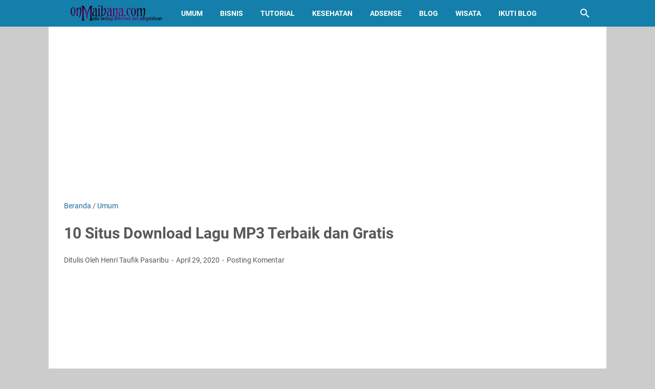

--- FILE ---
content_type: text/html; charset=utf-8
request_url: https://www.google.com/recaptcha/api2/aframe
body_size: 268
content:
<!DOCTYPE HTML><html><head><meta http-equiv="content-type" content="text/html; charset=UTF-8"></head><body><script nonce="kKC1JD4dT3P6dEOFeAvJpA">/** Anti-fraud and anti-abuse applications only. See google.com/recaptcha */ try{var clients={'sodar':'https://pagead2.googlesyndication.com/pagead/sodar?'};window.addEventListener("message",function(a){try{if(a.source===window.parent){var b=JSON.parse(a.data);var c=clients[b['id']];if(c){var d=document.createElement('img');d.src=c+b['params']+'&rc='+(localStorage.getItem("rc::a")?sessionStorage.getItem("rc::b"):"");window.document.body.appendChild(d);sessionStorage.setItem("rc::e",parseInt(sessionStorage.getItem("rc::e")||0)+1);localStorage.setItem("rc::h",'1769451447871');}}}catch(b){}});window.parent.postMessage("_grecaptcha_ready", "*");}catch(b){}</script></body></html>

--- FILE ---
content_type: application/x-javascript; charset=utf-8
request_url: https://servicer.mgid.com/1873603/1?sessionId=6977afb8-0b99f&sessionPage=1&sessionNumberWeek=1&sessionNumber=1&cpicon=1&scale_metric_1=64.00&scale_metric_2=256.00&scale_metric_3=100.00&cbuster=1769451450658313992680&pvid=20d65417-250c-47fb-b580-e18020b15bbe&implVersion=17&lct=1769138880&mp4=1&ap=1&consentStrLen=0&wlid=579f7bd0-44c1-40fb-9629-09b76242c09c&pageview_widget_list=1873606,1873597,1873590,1873588,1873599,1873603&uniqId=09967&niet=4g&nisd=false&jsp=head&evt=%5B%7B%22event%22%3A1%2C%22methods%22%3A%5B1%2C2%5D%7D%2C%7B%22event%22%3A2%2C%22methods%22%3A%5B1%2C2%5D%7D%5D&pv=5&jsv=es6&dpr=1&hashCommit=85eaa94d&tfre=8402&w=309&h=374&tl=150&tlp=1&sz=306x328&szp=1&szl=1&cxurl=https%3A%2F%2Fwww.onmaibana.com%2F2020%2F04%2F10-situs-download-lagu-mp3-terbaik-dan.html&ref=&lu=https%3A%2F%2Fwww.onmaibana.com%2F2020%2F04%2F10-situs-download-lagu-mp3-terbaik-dan.html
body_size: 625
content:
var _mgq=_mgq||[];
_mgq.push(["MarketGidLoadGoods1873603_09967",[
["Brainberries","14716865","1","How Does \"Darkest Hour\" Spotted Secrets That No One Knew?","","0","","","","9pOKKu-dTsI0QPZ-RVE2AltwoS6TMCQvNgsmbvE2KBpCIjYCQRY24IpW2f9-q3bgJ5-V9RiSmN6raXcKPkq-dr5i4P1W_jDqx8-2PmQvs79J9tYkWUAE5UgorJAlEUEK",{"i":"https://s-img.mgid.com/g/14716865/492x277/-/[base64].webp?v=1769451450-L685XZCAvJFG4xWIz2uiqvOgELg4U2HOppLTMW5b1T8","l":"https://clck.mgid.com/ghits/14716865/i/59524665/0/pp/1/1?h=9pOKKu-dTsI0QPZ-RVE2AltwoS6TMCQvNgsmbvE2KBpCIjYCQRY24IpW2f9-q3bgJ5-V9RiSmN6raXcKPkq-dr5i4P1W_jDqx8-2PmQvs79J9tYkWUAE5UgorJAlEUEK&rid=4734f18d-fae3-11f0-84e4-d404e6f98490&tt=Direct&att=3&afrd=296&iv=17&ct=1&gdprApplies=0&st=-300&mp4=1&h2=RGCnD2pppFaSHdacZpvmnrKs3NEoz9rroTgLYydx17e_K2N9iDn7c04Qo2mNyib6oOoxLbe7P5FuIuSTlSTB3w**","adc":[],"sdl":0,"dl":"","type":"w","media-type":"static","clicktrackers":[],"cta":"Learn more","cdt":"","eventtrackers":[{"url":"https://servicer.mgid.com/evt?t=i","method":1,"event":1},{"url":"https://servicer.mgid.com/evt?t=j","method":2,"event":1},{"url":"https://servicer.mgid.com/evt?t=i\u0026r=1","method":1,"event":2},{"url":"https://servicer.mgid.com/evt?t=j\u0026r=1","method":2,"event":2}],"catId":230,"tri":"47351635-fae3-11f0-84e4-d404e6f98490","crid":"14716865"}],],
{"awc":{},"dt":"desktop","ts":"","tt":"Direct","isBot":1,"h2":"RGCnD2pppFaSHdacZpvmnrKs3NEoz9rroTgLYydx17e_K2N9iDn7c04Qo2mNyib6oOoxLbe7P5FuIuSTlSTB3w**","ats":0,"rid":"4734f18d-fae3-11f0-84e4-d404e6f98490","pvid":"20d65417-250c-47fb-b580-e18020b15bbe","iv":17,"brid":32,"muidn":"q0quZ26C2oha","dnt":0,"cv":2,"afrd":296,"consent":true,"adv_src_id":21033}]);
_mgqp();


--- FILE ---
content_type: text/javascript; charset=UTF-8
request_url: https://www.onmaibana.com/feeds/posts/summary/-/Umum?alt=json-in-script&orderby=updated&max-results=0&callback=msRandomIndex
body_size: 700
content:
// API callback
msRandomIndex({"version":"1.0","encoding":"UTF-8","feed":{"xmlns":"http://www.w3.org/2005/Atom","xmlns$openSearch":"http://a9.com/-/spec/opensearchrss/1.0/","xmlns$blogger":"http://schemas.google.com/blogger/2008","xmlns$georss":"http://www.georss.org/georss","xmlns$gd":"http://schemas.google.com/g/2005","xmlns$thr":"http://purl.org/syndication/thread/1.0","id":{"$t":"tag:blogger.com,1999:blog-1152964490335370756"},"updated":{"$t":"2026-01-19T09:13:30.636+07:00"},"category":[{"term":"Umum"},{"term":"Tutorial"},{"term":"Lirik Lagu Tapsel"},{"term":"Bisnis"},{"term":"Aplikasi"},{"term":"Blog"},{"term":"Kesehatan"},{"term":"Lirik Lagu Batak"},{"term":"Islami"},{"term":"Daerahku"},{"term":"Adsense"},{"term":"Komputer"},{"term":"Lirik Lagu Minang"},{"term":"Travelling"},{"term":"Lirik Lagu Pop"},{"term":"Pola Hidup Sehat"},{"term":"Youtube"},{"term":"Lirik Lagu Nias"},{"term":"Game Online"},{"term":"Wisata"},{"term":"Lirik Lagu Jawa"},{"term":"Lirik Lagu Karo"},{"term":"Lirik Lagu Rohani"},{"term":"Lirik Lagu Barat"},{"term":"Lirik Lagu Wajib Nasional"},{"term":"Produk Digital"}],"title":{"type":"text","$t":"Onmaibana.com"},"subtitle":{"type":"html","$t":"Media Berbagi Informasi dan Pengetahuan"},"link":[{"rel":"http://schemas.google.com/g/2005#feed","type":"application/atom+xml","href":"https:\/\/www.onmaibana.com\/feeds\/posts\/summary"},{"rel":"self","type":"application/atom+xml","href":"https:\/\/www.blogger.com\/feeds\/1152964490335370756\/posts\/summary\/-\/Umum?alt=json-in-script\u0026max-results=0\u0026orderby=updated"},{"rel":"alternate","type":"text/html","href":"https:\/\/www.onmaibana.com\/search\/label\/Umum"},{"rel":"hub","href":"http://pubsubhubbub.appspot.com/"}],"author":[{"name":{"$t":"Henri Taufik Pasaribu"},"uri":{"$t":"http:\/\/www.blogger.com\/profile\/01342217484780936378"},"email":{"$t":"noreply@blogger.com"},"gd$image":{"rel":"http://schemas.google.com/g/2005#thumbnail","width":"32","height":"32","src":"\/\/blogger.googleusercontent.com\/img\/b\/R29vZ2xl\/AVvXsEhom54ywqv05PiNPHq2yKOiFMpy9A4pYDKnZUVZgMLqug4yx5JF0pubUZKSkCYGkCALttCkl3fXo0ljr9vsowBPFAoj9U6-gmbgl3fPEiWYyca7HSDjzKwFD99bE38Xgdk\/s113\/IMG20190430213413.jpg"}}],"generator":{"version":"7.00","uri":"http://www.blogger.com","$t":"Blogger"},"openSearch$totalResults":{"$t":"224"},"openSearch$startIndex":{"$t":"1"},"openSearch$itemsPerPage":{"$t":"0"}}});

--- FILE ---
content_type: application/x-javascript; charset=utf-8
request_url: https://servicer.mgid.com/1873606/1?cmpreason=wp&sessionId=6977afb8-0b99f&sessionPage=1&sessionNumberWeek=1&sessionNumber=1&cpicon=1&scale_metric_1=64.00&scale_metric_2=256.00&scale_metric_3=100.00&cbuster=1769451450660296520113&pvid=20d65417-250c-47fb-b580-e18020b15bbe&implVersion=17&lct=1769138880&mp4=1&ap=1&consentStrLen=0&wlid=75f398cd-fe98-49c2-868a-29997ef35224&pageview_widget_list=1873606,1873597,1873590,1873588,1873599,1873603&uniqId=0b2ae&niet=4g&nisd=false&jsp=head&evt=%5B%7B%22event%22%3A1%2C%22methods%22%3A%5B1%2C2%5D%7D%2C%7B%22event%22%3A2%2C%22methods%22%3A%5B1%2C2%5D%7D%5D&pv=5&jsv=es6&dpr=1&hashCommit=85eaa94d&tfre=8404&w=326&h=637&tl=61&tlp=1,2,3,4,5&sz=324x112&szp=1,2,3,4,5&szl=1;2;3;4;5&cxurl=https%3A%2F%2Fwww.onmaibana.com%2F2020%2F04%2F10-situs-download-lagu-mp3-terbaik-dan.html&ref=&lu=https%3A%2F%2Fwww.onmaibana.com%2F2020%2F04%2F10-situs-download-lagu-mp3-terbaik-dan.html
body_size: 1490
content:
var _mgq=_mgq||[];
_mgq.push(["MarketGidLoadGoods1873606_0b2ae",[
["Brainberries","14649873","1","Self-care Tips For Getting Through Radiation","","0","","","","9pOKKu-dTsI0QPZ-RVE2Ai3Puks37iQZb7ceqFSqmwz-EtU3yGfqzbX6kgB14Q1tJ5-V9RiSmN6raXcKPkq-dr5i4P1W_jDqx8-2PmQvs7_AvDRlYbQmZcO4uJV_vhVH",{"i":"https://s-img.mgid.com/g/14649873/200x200/-/[base64].webp?v=1769451450-HarEtxt8ulbsFWAsxH4xjwA7l31ga4i0b0igGCXpojk","l":"https://clck.mgid.com/ghits/14649873/i/59524668/0/pp/1/1?h=9pOKKu-dTsI0QPZ-RVE2Ai3Puks37iQZb7ceqFSqmwz-EtU3yGfqzbX6kgB14Q1tJ5-V9RiSmN6raXcKPkq-dr5i4P1W_jDqx8-2PmQvs7_AvDRlYbQmZcO4uJV_vhVH&rid=473e531d-fae3-11f0-84e4-d404e6f98490&tt=Direct&att=3&afrd=296&iv=17&ct=1&gdprApplies=0&st=-300&mp4=1&h2=RGCnD2pppFaSHdacZpvmnrKs3NEoz9rroTgLYydx17cbreLhD82HJl0KEOymURTTjcidjHpoU36DTpSz2irXng**","adc":[],"sdl":0,"dl":"","type":"w","media-type":"static","clicktrackers":[],"cta":"Learn more","cdt":"","catId":225,"tri":"473e7b89-fae3-11f0-84e4-d404e6f98490","crid":"14649873"}],
["Herbeauty","8193533","1","Kim To File For Divorce From Kanye West After 6 Years Of Marriage","","0","","","","9pOKKu-dTsI0QPZ-RVE2Am7-Tr1Df2xfBmLcqC8yNVyeSNMXX4VmrO9YT_48gR1rJ5-V9RiSmN6raXcKPkq-dr5i4P1W_jDqx8-2PmQvs7-o_KI7sIBPC7FB0_oZUqgt",{"i":"https://s-img.mgid.com/g/8193533/200x200/128x0x814x814/aHR0cDovL2ltZ2hvc3RzLmNvbS90LzIwMjEtMDEvMTAxOTI0LzhhODJhNjRlMDkzY2I5ZTcwMGU3ZjMxZTQzYmNlMTMzLmpwZWc.webp?v=1769451450-fzwuCXtiNO_AtHrW_ycbmF3Sm6db9mpAk1ass8l4Yvw","l":"https://clck.mgid.com/ghits/8193533/i/59524668/0/pp/2/1?h=9pOKKu-dTsI0QPZ-RVE2Am7-Tr1Df2xfBmLcqC8yNVyeSNMXX4VmrO9YT_48gR1rJ5-V9RiSmN6raXcKPkq-dr5i4P1W_jDqx8-2PmQvs7-o_KI7sIBPC7FB0_oZUqgt&rid=473e531d-fae3-11f0-84e4-d404e6f98490&tt=Direct&att=3&afrd=296&iv=17&ct=1&gdprApplies=0&st=-300&mp4=1&h2=RGCnD2pppFaSHdacZpvmnrKs3NEoz9rroTgLYydx17cbreLhD82HJl0KEOymURTTjcidjHpoU36DTpSz2irXng**","adc":[],"sdl":0,"dl":"","type":"w","media-type":"static","clicktrackers":[],"cta":"Learn more","cdt":"","catId":239,"tri":"473e7b8e-fae3-11f0-84e4-d404e6f98490","crid":"8193533"}],
["Brainberries","13785888","1","DNA Analysis Revealed The Sick Truth About Ancient Vikings","","0","","","","9pOKKu-dTsI0QPZ-RVE2AlCj793pg7arAta6OoBP5Uug6G-4Eq-pI2y7vO8A6VfzJ5-V9RiSmN6raXcKPkq-dr5i4P1W_jDqx8-2PmQvs79xaxlqoDzPYbl_VAhZ41TA",{"i":"https://s-img.mgid.com/g/13785888/200x200/-/[base64].webp?v=1769451450-R74ga957OuZtC0dbWvdNaz7Atl-9kOysf1Zh0MY82nA","l":"https://clck.mgid.com/ghits/13785888/i/59524668/0/pp/3/1?h=9pOKKu-dTsI0QPZ-RVE2AlCj793pg7arAta6OoBP5Uug6G-4Eq-pI2y7vO8A6VfzJ5-V9RiSmN6raXcKPkq-dr5i4P1W_jDqx8-2PmQvs79xaxlqoDzPYbl_VAhZ41TA&rid=473e531d-fae3-11f0-84e4-d404e6f98490&tt=Direct&att=3&afrd=296&iv=17&ct=1&gdprApplies=0&st=-300&mp4=1&h2=RGCnD2pppFaSHdacZpvmnrKs3NEoz9rroTgLYydx17cbreLhD82HJl0KEOymURTTjcidjHpoU36DTpSz2irXng**","adc":[],"sdl":0,"dl":"","type":"w","media-type":"static","clicktrackers":[],"cta":"Learn more","cdt":"","catId":225,"tri":"473e7b90-fae3-11f0-84e4-d404e6f98490","crid":"13785888"}],
["Brainberries","13786050","1","Top 10 Pop Divas - Number 4 May Shock You","","0","","","","9pOKKu-dTsI0QPZ-RVE2AqikNIRa80OcHhULTiedOrSRqoQeyWQ351Okzec0NU02J5-V9RiSmN6raXcKPkq-dr5i4P1W_jDqx8-2PmQvs79CKabTMsQ7b-mK-NDlei7K",{"i":"https://s-img.mgid.com/g/13786050/200x200/-/[base64].webp?v=1769451450-hNghuOZqusgbEy0O4pfoWaLP4RYx-DpKqXaNWTcjOVw","l":"https://clck.mgid.com/ghits/13786050/i/59524668/0/pp/4/1?h=9pOKKu-dTsI0QPZ-RVE2AqikNIRa80OcHhULTiedOrSRqoQeyWQ351Okzec0NU02J5-V9RiSmN6raXcKPkq-dr5i4P1W_jDqx8-2PmQvs79CKabTMsQ7b-mK-NDlei7K&rid=473e531d-fae3-11f0-84e4-d404e6f98490&tt=Direct&att=3&afrd=296&iv=17&ct=1&gdprApplies=0&st=-300&mp4=1&h2=RGCnD2pppFaSHdacZpvmnrKs3NEoz9rroTgLYydx17cbreLhD82HJl0KEOymURTTjcidjHpoU36DTpSz2irXng**","adc":[],"sdl":0,"dl":"","type":"w","media-type":"static","clicktrackers":[],"cta":"Learn more","cdt":"","catId":230,"tri":"473e7b91-fae3-11f0-84e4-d404e6f98490","crid":"13786050"}],
["Brainberries","16264069","1","Busting Movie Myths! Common Clichés That Don't Reflect Reality","","0","","","","9pOKKu-dTsI0QPZ-RVE2AvvOzUtAOCOY1fYkUyvVuyS5jeXOFF8HY_FbZ2f4ut68J5-V9RiSmN6raXcKPkq-dr5i4P1W_jDqx8-2PmQvs7-tQzjs6XFeNrMmZfR81ygn",{"i":"https://s-img.mgid.com/g/16264069/200x200/-/[base64].webp?v=1769451450-b7_aqjlqjpZAFyPxNlHhEhqfwu7UEj41OfoLO3ZXV2c","l":"https://clck.mgid.com/ghits/16264069/i/59524668/0/pp/5/1?h=9pOKKu-dTsI0QPZ-RVE2AvvOzUtAOCOY1fYkUyvVuyS5jeXOFF8HY_FbZ2f4ut68J5-V9RiSmN6raXcKPkq-dr5i4P1W_jDqx8-2PmQvs7-tQzjs6XFeNrMmZfR81ygn&rid=473e531d-fae3-11f0-84e4-d404e6f98490&tt=Direct&att=3&afrd=296&iv=17&ct=1&gdprApplies=0&st=-300&mp4=1&h2=RGCnD2pppFaSHdacZpvmnrKs3NEoz9rroTgLYydx17cbreLhD82HJl0KEOymURTTjcidjHpoU36DTpSz2irXng**","adc":[],"sdl":0,"dl":"","type":"w","media-type":"static","clicktrackers":[],"cta":"Learn more","cdt":"","catId":230,"tri":"473e7b94-fae3-11f0-84e4-d404e6f98490","crid":"16264069"}],],
{"awc":{},"dt":"desktop","ts":"","tt":"Direct","isBot":1,"h2":"RGCnD2pppFaSHdacZpvmnrKs3NEoz9rroTgLYydx17cbreLhD82HJl0KEOymURTTjcidjHpoU36DTpSz2irXng**","ats":0,"rid":"473e531d-fae3-11f0-84e4-d404e6f98490","pvid":"20d65417-250c-47fb-b580-e18020b15bbe","iv":17,"brid":32,"muidn":"q0quZ26C2oha","dnt":0,"cv":2,"afrd":296,"consent":true,"adv_src_id":21033}]);
_mgqp();


--- FILE ---
content_type: application/x-javascript; charset=utf-8
request_url: https://servicer.mgid.com/1873599/1?sessionId=6977afb8-0b99f&sessionPage=1&sessionNumberWeek=1&sessionNumber=1&cpicon=1&scale_metric_1=64.00&scale_metric_2=256.00&scale_metric_3=100.00&cbuster=1769451450620672945944&pvid=20d65417-250c-47fb-b580-e18020b15bbe&implVersion=17&lct=1769138880&mp4=1&ap=1&consentStrLen=0&wlid=2cab00b8-1578-4c2e-bd5c-4ef0dccb6de8&pageview_widget_list=1873606,1873597,1873590,1873588,1873599,1873603&uniqId=04f7f&niet=4g&nisd=false&jsp=head&evt=%5B%7B%22event%22%3A1%2C%22methods%22%3A%5B1%2C2%5D%7D%2C%7B%22event%22%3A2%2C%22methods%22%3A%5B1%2C2%5D%7D%5D&pv=5&jsv=es6&dpr=1&hashCommit=85eaa94d&tfre=8365&w=696&h=1049&tl=150&tlp=1,2,3,4,5,6,7,8,9&sz=226x321&szp=1,2,3,4,5,6,7,8,9&szl=1,2,3;4,5,6;7,8,9&cxurl=https%3A%2F%2Fwww.onmaibana.com%2F2020%2F04%2F10-situs-download-lagu-mp3-terbaik-dan.html&ref=&lu=https%3A%2F%2Fwww.onmaibana.com%2F2020%2F04%2F10-situs-download-lagu-mp3-terbaik-dan.html
body_size: 2579
content:
var _mgq=_mgq||[];
_mgq.push(["MarketGidLoadGoods1873599_04f7f",[
["Brainberries","24239370","1","King Charles Doesn’t Share A Bed… And That’s Just The Start","","0","","","","9pOKKu-dTsI0QPZ-RVE2AihChUMwWYDW5DsI-agBpgL-EtU3yGfqzbX6kgB14Q1tJ5-V9RiSmN6raXcKPkq-dr5i4P1W_jDqx8-2PmQvs7_sALEfW1Gpy0T3lKNtymWg",{"i":"https://s-img.mgid.com/g/24239370/492x277/-/[base64].webp?v=1769451450-73Yz_l7WGVsGA5MMhRLwvYfbnAPpheus3-XIpBaGGuI","l":"https://clck.mgid.com/ghits/24239370/i/59524661/0/pp/1/1?h=9pOKKu-dTsI0QPZ-RVE2AihChUMwWYDW5DsI-agBpgL-EtU3yGfqzbX6kgB14Q1tJ5-V9RiSmN6raXcKPkq-dr5i4P1W_jDqx8-2PmQvs7_sALEfW1Gpy0T3lKNtymWg&rid=47285187-fae3-11f0-9404-d404e6f97680&tt=Direct&att=3&afrd=296&iv=17&ct=1&gdprApplies=0&muid=q0quZ26C2oha&st=-300&mp4=1&h2=RGCnD2pppFaSHdacZpvmnrKs3NEoz9rroTgLYydx17cbreLhD82HJl0KEOymURTTjcidjHpoU36DTpSz2irXng**","adc":[],"sdl":0,"dl":"","type":"w","media-type":"static","clicktrackers":[],"cta":"Learn more","cdt":"","catId":212,"tri":"4728751e-fae3-11f0-9404-d404e6f97680","crid":"24239370"}],
["Brainberries","15584669","1","Ashton Kutcher Opens Up About Battle With Rare Autoimmune Disease","","0","","","","9pOKKu-dTsI0QPZ-RVE2AlkZ3lgEpeV5mcxCNCxC9CxM_xyca0smHENNl77dLSyBJ5-V9RiSmN6raXcKPkq-dr5i4P1W_jDqx8-2PmQvs7_8Tj5YO1_U-xQLU90LETP5",{"i":"https://s-img.mgid.com/g/15584669/492x277/-/[base64].webp?v=1769451450-R6Y2trgCPpeRkzvXJ30endDr3zcu1_zFcqRscq6SKdE","l":"https://clck.mgid.com/ghits/15584669/i/59524661/0/pp/2/1?h=9pOKKu-dTsI0QPZ-RVE2AlkZ3lgEpeV5mcxCNCxC9CxM_xyca0smHENNl77dLSyBJ5-V9RiSmN6raXcKPkq-dr5i4P1W_jDqx8-2PmQvs7_8Tj5YO1_U-xQLU90LETP5&rid=47285187-fae3-11f0-9404-d404e6f97680&tt=Direct&att=3&afrd=296&iv=17&ct=1&gdprApplies=0&muid=q0quZ26C2oha&st=-300&mp4=1&h2=RGCnD2pppFaSHdacZpvmnrKs3NEoz9rroTgLYydx17cbreLhD82HJl0KEOymURTTjcidjHpoU36DTpSz2irXng**","adc":[],"sdl":0,"dl":"","type":"w","media-type":"static","clicktrackers":[],"cta":"Learn more","cdt":"","catId":239,"tri":"47287526-fae3-11f0-9404-d404e6f97680","crid":"15584669"}],
["Brainberries","16261788","1","The Power Of 7 Unusual Families That Break The Mold","","0","","","","9pOKKu-dTsI0QPZ-RVE2Ahv_qsRBanLb6po0kJh-_D_uwUrq0PLd5ErFyYfpIedFJ5-V9RiSmN6raXcKPkq-dr5i4P1W_jDqx8-2PmQvs7_m0UsCpe0_bJ9y528Qtcfz",{"i":"https://cl.imghosts.com/imgh/video/upload/ar_16:9,c_fill,w_680/videos/t/2023-05/101924/7cd075ae10810b24a209d680aab62fc3.mp4?v=1769451450-IKgreP72zxmRceEB0BWuihrnpTZGE68JUwTI2eRUVAM","l":"https://clck.mgid.com/ghits/16261788/i/59524661/0/pp/3/1?h=9pOKKu-dTsI0QPZ-RVE2Ahv_qsRBanLb6po0kJh-_D_uwUrq0PLd5ErFyYfpIedFJ5-V9RiSmN6raXcKPkq-dr5i4P1W_jDqx8-2PmQvs7_m0UsCpe0_bJ9y528Qtcfz&rid=47285187-fae3-11f0-9404-d404e6f97680&tt=Direct&att=3&afrd=296&iv=17&ct=1&gdprApplies=0&muid=q0quZ26C2oha&st=-300&mp4=1&h2=RGCnD2pppFaSHdacZpvmnrKs3NEoz9rroTgLYydx17cbreLhD82HJl0KEOymURTTjcidjHpoU36DTpSz2irXng**","adc":[],"sdl":0,"dl":"","type":"w","media-type":"video","clicktrackers":[],"cta":"Learn more","cdt":"","catId":225,"tri":"47287527-fae3-11f0-9404-d404e6f97680","crid":"16261788"}],
["Brainberries","16011373","1","The Truth Will Finally Set Gina Carano Free","","0","","","","9pOKKu-dTsI0QPZ-RVE2AoDzDHeHegy-cZ4zr6h1TFSRqoQeyWQ351Okzec0NU02J5-V9RiSmN6raXcKPkq-dr5i4P1W_jDqx8-2PmQvs796Rs3xTJIGTryrPxfWpBwr",{"i":"https://s-img.mgid.com/g/16011373/492x277/-/[base64].webp?v=1769451450-AYyVBlgbN8LlRj-whjQ1NXIdsJk5pyOd6XTZEtDLtsY","l":"https://clck.mgid.com/ghits/16011373/i/59524661/0/pp/4/1?h=9pOKKu-dTsI0QPZ-RVE2AoDzDHeHegy-cZ4zr6h1TFSRqoQeyWQ351Okzec0NU02J5-V9RiSmN6raXcKPkq-dr5i4P1W_jDqx8-2PmQvs796Rs3xTJIGTryrPxfWpBwr&rid=47285187-fae3-11f0-9404-d404e6f97680&tt=Direct&att=3&afrd=296&iv=17&ct=1&gdprApplies=0&muid=q0quZ26C2oha&st=-300&mp4=1&h2=RGCnD2pppFaSHdacZpvmnrKs3NEoz9rroTgLYydx17cbreLhD82HJl0KEOymURTTjcidjHpoU36DTpSz2irXng**","adc":[],"sdl":0,"dl":"","type":"w","media-type":"static","clicktrackers":[],"cta":"Learn more","cdt":"","catId":239,"tri":"47287529-fae3-11f0-9404-d404e6f97680","crid":"16011373"}],
["Brainberries","14716834","1","Did They Lie To Us In This Movie?","","0","","","","9pOKKu-dTsI0QPZ-RVE2AoqqHtO27WoVzhL1N9iOTKe5jeXOFF8HY_FbZ2f4ut68J5-V9RiSmN6raXcKPkq-dr5i4P1W_jDqx8-2PmQvs79WgCejbLi6U22ntk6wq8HP",{"i":"https://s-img.mgid.com/g/14716834/492x277/-/[base64].webp?v=1769451450-2XOpD6MUn1FsjOG0oHcrlZ8v-OG5aIlwfrpV5I6rUp4","l":"https://clck.mgid.com/ghits/14716834/i/59524661/0/pp/5/1?h=9pOKKu-dTsI0QPZ-RVE2AoqqHtO27WoVzhL1N9iOTKe5jeXOFF8HY_FbZ2f4ut68J5-V9RiSmN6raXcKPkq-dr5i4P1W_jDqx8-2PmQvs79WgCejbLi6U22ntk6wq8HP&rid=47285187-fae3-11f0-9404-d404e6f97680&tt=Direct&att=3&afrd=296&iv=17&ct=1&gdprApplies=0&muid=q0quZ26C2oha&st=-300&mp4=1&h2=RGCnD2pppFaSHdacZpvmnrKs3NEoz9rroTgLYydx17cbreLhD82HJl0KEOymURTTjcidjHpoU36DTpSz2irXng**","adc":[],"sdl":0,"dl":"","type":"w","media-type":"static","clicktrackers":[],"cta":"Learn more","cdt":"","catId":230,"tri":"4728752b-fae3-11f0-9404-d404e6f97680","crid":"14716834"}],
["Herbeauty","22738732","1","Death Can't Silence Love: Late Swayze Gave His Wife A Message","","0","","","","9pOKKu-dTsI0QPZ-RVE2AsGEWj4vPhB9vSH_y5eM0071Rt52uYvmZc-b9R40EbnEJ5-V9RiSmN6raXcKPkq-dr5i4P1W_jDqx8-2PmQvs78uUqIsttCSc-b_UAnmKeQv",{"i":"https://s-img.mgid.com/g/22738732/492x277/-/[base64].webp?v=1769451450-IzqQNaGvnOJomyABFgN_pa25LR-Whi0RgR1-iUUeZNo","l":"https://clck.mgid.com/ghits/22738732/i/59524661/0/pp/6/1?h=9pOKKu-dTsI0QPZ-RVE2AsGEWj4vPhB9vSH_y5eM0071Rt52uYvmZc-b9R40EbnEJ5-V9RiSmN6raXcKPkq-dr5i4P1W_jDqx8-2PmQvs78uUqIsttCSc-b_UAnmKeQv&rid=47285187-fae3-11f0-9404-d404e6f97680&tt=Direct&att=3&afrd=296&iv=17&ct=1&gdprApplies=0&muid=q0quZ26C2oha&st=-300&mp4=1&h2=RGCnD2pppFaSHdacZpvmnrKs3NEoz9rroTgLYydx17cbreLhD82HJl0KEOymURTTjcidjHpoU36DTpSz2irXng**","adc":[],"sdl":0,"dl":"","type":"w","media-type":"static","clicktrackers":[],"cta":"Learn more","cdt":"","catId":239,"tri":"4728752e-fae3-11f0-9404-d404e6f97680","crid":"22738732"}],
["Brainberries","12068028","1","Omicron: The Loss Of Smell And Taste Is Atypical For This Strain","","0","","","","9pOKKu-dTsI0QPZ-RVE2ApQ8v32QailvD538A1FxGnF3hokE-3aIwXy9jrwn-yP3J5-V9RiSmN6raXcKPkq-dr5i4P1W_jDqx8-2PmQvs79G6vxuAXZJqy9DepHTXJFR",{"i":"https://s-img.mgid.com/g/12068028/492x277/-/[base64].webp?v=1769451450-Zs0WEnqfK6QGmvuSoOZlgk0eFfOA89Fh4s_wlQ8UwTI","l":"https://clck.mgid.com/ghits/12068028/i/59524661/0/pp/7/1?h=9pOKKu-dTsI0QPZ-RVE2ApQ8v32QailvD538A1FxGnF3hokE-3aIwXy9jrwn-yP3J5-V9RiSmN6raXcKPkq-dr5i4P1W_jDqx8-2PmQvs79G6vxuAXZJqy9DepHTXJFR&rid=47285187-fae3-11f0-9404-d404e6f97680&tt=Direct&att=3&afrd=296&iv=17&ct=1&gdprApplies=0&muid=q0quZ26C2oha&st=-300&mp4=1&h2=RGCnD2pppFaSHdacZpvmnrKs3NEoz9rroTgLYydx17cbreLhD82HJl0KEOymURTTjcidjHpoU36DTpSz2irXng**","adc":[],"sdl":0,"dl":"","type":"w","media-type":"static","clicktrackers":[],"cta":"Learn more","cdt":"","catId":221,"tri":"47287530-fae3-11f0-9404-d404e6f97680","crid":"12068028"}],
["Brainberries","14723620","1","Top 8 People Living Strange But Happy Lifestyles","","0","","","","9pOKKu-dTsI0QPZ-RVE2Av25lf5DJiSIDpOxEdejLajo61rNYVzrUpOxGweXR5cMJ5-V9RiSmN6raXcKPkq-dr5i4P1W_jDqx8-2PmQvs78e4QXy9H1XA1EQ2127gat-",{"i":"https://s-img.mgid.com/g/14723620/492x277/-/[base64].webp?v=1769451450-gBtGYUzCNzU2tTY-ywzWmLIx8YC7NP3KOgET9iK8ahQ","l":"https://clck.mgid.com/ghits/14723620/i/59524661/0/pp/8/1?h=9pOKKu-dTsI0QPZ-RVE2Av25lf5DJiSIDpOxEdejLajo61rNYVzrUpOxGweXR5cMJ5-V9RiSmN6raXcKPkq-dr5i4P1W_jDqx8-2PmQvs78e4QXy9H1XA1EQ2127gat-&rid=47285187-fae3-11f0-9404-d404e6f97680&tt=Direct&att=3&afrd=296&iv=17&ct=1&gdprApplies=0&muid=q0quZ26C2oha&st=-300&mp4=1&h2=RGCnD2pppFaSHdacZpvmnrKs3NEoz9rroTgLYydx17cbreLhD82HJl0KEOymURTTjcidjHpoU36DTpSz2irXng**","adc":[],"sdl":0,"dl":"","type":"w","media-type":"static","clicktrackers":[],"cta":"Learn more","cdt":"","catId":225,"tri":"47287531-fae3-11f0-9404-d404e6f97680","crid":"14723620"}],
["Brainberries","16010916","1","Why Did He Leave At The Peak Of This Show's Run?","","0","","","","9pOKKu-dTsI0QPZ-RVE2ApXo9djNDPOIdm-Yadtxlvhd9eZWQ9FzsEMaU-wpG02vJ5-V9RiSmN6raXcKPkq-dr5i4P1W_jDqx8-2PmQvs7-BS_F6Q12JxWK5VIdQ3nB5",{"i":"https://s-img.mgid.com/g/16010916/492x277/-/[base64].webp?v=1769451450-KChKRXB2kuG1bpR1BiDzzbEpML5UB71u8bWSO3yNFK4","l":"https://clck.mgid.com/ghits/16010916/i/59524661/0/pp/9/1?h=9pOKKu-dTsI0QPZ-RVE2ApXo9djNDPOIdm-Yadtxlvhd9eZWQ9FzsEMaU-wpG02vJ5-V9RiSmN6raXcKPkq-dr5i4P1W_jDqx8-2PmQvs7-BS_F6Q12JxWK5VIdQ3nB5&rid=47285187-fae3-11f0-9404-d404e6f97680&tt=Direct&att=3&afrd=296&iv=17&ct=1&gdprApplies=0&muid=q0quZ26C2oha&st=-300&mp4=1&h2=RGCnD2pppFaSHdacZpvmnrKs3NEoz9rroTgLYydx17cbreLhD82HJl0KEOymURTTjcidjHpoU36DTpSz2irXng**","adc":[],"sdl":0,"dl":"","type":"w","media-type":"static","clicktrackers":[],"cta":"Learn more","cdt":"","catId":230,"tri":"47287533-fae3-11f0-9404-d404e6f97680","crid":"16010916"}],],
{"awc":{},"dt":"desktop","ts":"","tt":"Direct","isBot":1,"h2":"RGCnD2pppFaSHdacZpvmnrKs3NEoz9rroTgLYydx17cbreLhD82HJl0KEOymURTTjcidjHpoU36DTpSz2irXng**","ats":0,"rid":"47285187-fae3-11f0-9404-d404e6f97680","pvid":"20d65417-250c-47fb-b580-e18020b15bbe","iv":17,"brid":32,"muidn":"q0quZ26C2oha","dnt":0,"cv":2,"dcb":1,"afrd":296,"consent":true,"adv_src_id":21033}]);
_mgqp();


--- FILE ---
content_type: application/x-javascript; charset=utf-8
request_url: https://servicer.mgid.com/1873588/1?sessionId=6977afb8-0b99f&sessionPage=1&sessionNumberWeek=1&sessionNumber=1&cpicon=1&scale_metric_1=64.00&scale_metric_2=256.00&scale_metric_3=100.00&cbuster=1769451450675474178122&pvid=20d65417-250c-47fb-b580-e18020b15bbe&implVersion=17&lct=1769138880&mp4=1&ap=1&consentStrLen=0&wlid=7d2a670d-e24f-4a9f-85a3-e4eef733db0f&pageview_widget_list=1873606,1873597,1873590,1873588,1873599,1873603&uniqId=0161c&niet=4g&nisd=false&jsp=head&evt=%5B%7B%22event%22%3A1%2C%22methods%22%3A%5B1%2C2%5D%7D%2C%7B%22event%22%3A2%2C%22methods%22%3A%5B1%2C2%5D%7D%5D&pv=5&jsv=es6&dpr=1&hashCommit=85eaa94d&tfre=8420&w=696&h=2129&tl=150&tlp=1,2,3,4,5,6,7,8,9,10,11,12,13,14,15&sz=223x306;223x311;345x351;226x308&szp=1,2,5,6;3,4;7,8,9,10,14,15;11,12,13&szl=1,2,3;4,5,6;7,8;9,10;11,12,13;14,15&cxurl=https%3A%2F%2Fwww.onmaibana.com%2F2020%2F04%2F10-situs-download-lagu-mp3-terbaik-dan.html&ref=&lu=https%3A%2F%2Fwww.onmaibana.com%2F2020%2F04%2F10-situs-download-lagu-mp3-terbaik-dan.html
body_size: 3788
content:
var _mgq=_mgq||[];
_mgq.push(["MarketGidLoadGoods1873588_0161c",[
["Herbeauty","15584615","1","He Has Stopped All Communication With No Explanation Whatsoever?","","0","","","","9pOKKu-dTsI0QPZ-RVE2AsXlXotCuRwYPwqWooh1-2DZnjGj1wVUz4wPxTO7KZ9ZJ5-V9RiSmN6raXcKPkq-dr5i4P1W_jDqx8-2PmQvs794G2U44kYQCR_z3eGtdWcQ",{"i":"https://s-img.mgid.com/g/15584615/480x320/-/[base64].webp?v=1769451450-qN-Q9cc_RNBQWCHA1Q0CEdrc0jK5YZfKbpZw1xPxWec","l":"https://clck.mgid.com/ghits/15584615/i/59523699/0/pp/1/1?h=9pOKKu-dTsI0QPZ-RVE2AsXlXotCuRwYPwqWooh1-2DZnjGj1wVUz4wPxTO7KZ9ZJ5-V9RiSmN6raXcKPkq-dr5i4P1W_jDqx8-2PmQvs794G2U44kYQCR_z3eGtdWcQ&rid=473e10dc-fae3-11f0-84e4-d404e6f98490&tt=Direct&att=3&afrd=296&iv=17&ct=1&gdprApplies=0&st=-300&mp4=1&h2=RGCnD2pppFaSHdacZpvmnrKs3NEoz9rroTgLYydx17ffR2HGJ3juQbzig6IhFmXq3-zVvEERK01FiqqutIcW6A**","adc":[],"sdl":0,"dl":"","type":"w","media-type":"static","clicktrackers":[],"cta":"Learn more","cdt":"","catId":213,"tri":"473e43e8-fae3-11f0-84e4-d404e6f98490","crid":"15584615"}],
["Brainberries","14649900","1","Not All Food Is Safe To Consume During A Nuclear Disaster","","0","","","","9pOKKu-dTsI0QPZ-RVE2AjD1Wsy7TJr6UzkwAoKaIBdM_xyca0smHENNl77dLSyBJ5-V9RiSmN6raXcKPkq-dr5i4P1W_jDqx8-2PmQvs79fJOVQy41jcNA9veSw_vLO",{"i":"https://s-img.mgid.com/g/14649900/480x320/-/[base64].webp?v=1769451450-Gg39QDg8nbYJmlkz4l_LntEAY58mmWDpvaGx7L-9pI4","l":"https://clck.mgid.com/ghits/14649900/i/59523699/0/pp/2/1?h=9pOKKu-dTsI0QPZ-RVE2AjD1Wsy7TJr6UzkwAoKaIBdM_xyca0smHENNl77dLSyBJ5-V9RiSmN6raXcKPkq-dr5i4P1W_jDqx8-2PmQvs79fJOVQy41jcNA9veSw_vLO&rid=473e10dc-fae3-11f0-84e4-d404e6f98490&tt=Direct&att=3&afrd=296&iv=17&ct=1&gdprApplies=0&st=-300&mp4=1&h2=RGCnD2pppFaSHdacZpvmnrKs3NEoz9rroTgLYydx17ffR2HGJ3juQbzig6IhFmXq3-zVvEERK01FiqqutIcW6A**","adc":[],"sdl":0,"dl":"","type":"w","media-type":"static","clicktrackers":[],"cta":"Learn more","cdt":"","catId":225,"tri":"473e43ef-fae3-11f0-84e4-d404e6f98490","crid":"14649900"}],
["Brainberries","21699574","1","8 Horror Death Scenes That Hide Shocking Secrets","","0","","","","9pOKKu-dTsI0QPZ-RVE2AnavN2eFOa_KqTh31KRm_QbuwUrq0PLd5ErFyYfpIedFJ5-V9RiSmN6raXcKPkq-dr5i4P1W_jDqx8-2PmQvs78_p6qKntbDg--c6gl3pu5c",{"i":"https://s-img.mgid.com/g/21699574/480x320/-/[base64].webp?v=1769451450--80t5AtganIFTR2gCKTmGs-rOnw7z83hzH2oKmQGqNI","l":"https://clck.mgid.com/ghits/21699574/i/59523699/0/pp/3/1?h=9pOKKu-dTsI0QPZ-RVE2AnavN2eFOa_KqTh31KRm_QbuwUrq0PLd5ErFyYfpIedFJ5-V9RiSmN6raXcKPkq-dr5i4P1W_jDqx8-2PmQvs78_p6qKntbDg--c6gl3pu5c&rid=473e10dc-fae3-11f0-84e4-d404e6f98490&tt=Direct&att=3&afrd=296&iv=17&ct=1&gdprApplies=0&st=-300&mp4=1&h2=RGCnD2pppFaSHdacZpvmnrKs3NEoz9rroTgLYydx17ffR2HGJ3juQbzig6IhFmXq3-zVvEERK01FiqqutIcW6A**","adc":[],"sdl":0,"dl":"","type":"w","media-type":"static","clicktrackers":[],"cta":"Learn more","cdt":"","catId":230,"tri":"473e43f2-fae3-11f0-84e4-d404e6f98490","crid":"21699574"}],
["Brainberries","8603798","1","6 Best 90’s Action Movies From Your Childhood","","0","","","","9pOKKu-dTsI0QPZ-RVE2ApzaZN9myeteuDxnU9z9JuiRqoQeyWQ351Okzec0NU02J5-V9RiSmN6raXcKPkq-dr5i4P1W_jDqx8-2PmQvs7_NOPJatEqxGe37ZWXKku7P",{"i":"https://s-img.mgid.com/g/8603798/480x320/143x0x511x340/aHR0cDovL2ltZ2hvc3RzLmNvbS90LzIwMTktMDgvMTAxOTI0LzVmMzhkNmE4OGEzYjg1MTMyM2NkOTk4ZTg4Nzc2OGRkLmpwZWc.webp?v=1769451450-tygC1LouwAfVKdV7VwDCu1doC_DrTaMOHiDyuDUtz0I","l":"https://clck.mgid.com/ghits/8603798/i/59523699/0/pp/4/1?h=9pOKKu-dTsI0QPZ-RVE2ApzaZN9myeteuDxnU9z9JuiRqoQeyWQ351Okzec0NU02J5-V9RiSmN6raXcKPkq-dr5i4P1W_jDqx8-2PmQvs7_NOPJatEqxGe37ZWXKku7P&rid=473e10dc-fae3-11f0-84e4-d404e6f98490&tt=Direct&att=3&afrd=296&iv=17&ct=1&gdprApplies=0&st=-300&mp4=1&h2=RGCnD2pppFaSHdacZpvmnrKs3NEoz9rroTgLYydx17ffR2HGJ3juQbzig6IhFmXq3-zVvEERK01FiqqutIcW6A**","adc":[],"sdl":0,"dl":"","type":"w","media-type":"static","clicktrackers":[],"cta":"Learn more","cdt":"","catId":230,"tri":"473e43f4-fae3-11f0-84e4-d404e6f98490","crid":"8603798"}],
["Brainberries","13786054","1","These Photos Make Us Nostalgic For The 70's","","0","","","","9pOKKu-dTsI0QPZ-RVE2AgbOjZ4Y4Vm8eu5K40m7aq-5jeXOFF8HY_FbZ2f4ut68J5-V9RiSmN6raXcKPkq-dr5i4P1W_jDqx8-2PmQvs786C1R-IyjB6G0GUEFAVoEy",{"i":"https://s-img.mgid.com/g/13786054/480x320/-/[base64].webp?v=1769451450-nHo-u0NOHoihFhs1ziCV-RWyfFXGBAQXX8u7w5FW5Ik","l":"https://clck.mgid.com/ghits/13786054/i/59523699/0/pp/5/1?h=9pOKKu-dTsI0QPZ-RVE2AgbOjZ4Y4Vm8eu5K40m7aq-5jeXOFF8HY_FbZ2f4ut68J5-V9RiSmN6raXcKPkq-dr5i4P1W_jDqx8-2PmQvs786C1R-IyjB6G0GUEFAVoEy&rid=473e10dc-fae3-11f0-84e4-d404e6f98490&tt=Direct&att=3&afrd=296&iv=17&ct=1&gdprApplies=0&st=-300&mp4=1&h2=RGCnD2pppFaSHdacZpvmnrKs3NEoz9rroTgLYydx17ffR2HGJ3juQbzig6IhFmXq3-zVvEERK01FiqqutIcW6A**","adc":[],"sdl":0,"dl":"","type":"w","media-type":"static","clicktrackers":[],"cta":"Learn more","cdt":"","catId":239,"tri":"473e43f6-fae3-11f0-84e4-d404e6f98490","crid":"13786054"}],
["Brainberries","16141794","1","Meet The 6 Legendary Child Actors Who Became Real Life Criminals","","0","","","","9pOKKu-dTsI0QPZ-RVE2AnXIW2LMLEaQAwTT8oTptgMZ5-ZLAtCLXRLRl1BSD58zJ5-V9RiSmN6raXcKPkq-dr5i4P1W_jDqx8-2PmQvs7899bMkChVinj8kht3tGb4K",{"i":"https://s-img.mgid.com/g/16141794/480x320/-/[base64].webp?v=1769451450-cUQFkJMu7VXvedgiHtsnc2upY9js7Te8OBUn_5X41c4","l":"https://clck.mgid.com/ghits/16141794/i/59523699/0/pp/6/1?h=9pOKKu-dTsI0QPZ-RVE2AnXIW2LMLEaQAwTT8oTptgMZ5-ZLAtCLXRLRl1BSD58zJ5-V9RiSmN6raXcKPkq-dr5i4P1W_jDqx8-2PmQvs7899bMkChVinj8kht3tGb4K&rid=473e10dc-fae3-11f0-84e4-d404e6f98490&tt=Direct&att=3&afrd=296&iv=17&ct=1&gdprApplies=0&st=-300&mp4=1&h2=RGCnD2pppFaSHdacZpvmnrKs3NEoz9rroTgLYydx17ffR2HGJ3juQbzig6IhFmXq3-zVvEERK01FiqqutIcW6A**","adc":[],"sdl":0,"dl":"","type":"w","media-type":"static","clicktrackers":[],"cta":"Learn more","cdt":"","catId":239,"tri":"473e43f8-fae3-11f0-84e4-d404e6f98490","crid":"16141794"}],
["Herbeauty","13404788","1","How You Like Your Coffee Can Speak Volumes About You","","0","","","","9pOKKu-dTsI0QPZ-RVE2AsYQ8CTaYcBhP1erZVyM7oK_9sDn-Es_t3YrT4wL6jKBJ5-V9RiSmN6raXcKPkq-dr5i4P1W_jDqx8-2PmQvs796MMkY_CAhO6Oj-ulSBN64",{"i":"https://s-img.mgid.com/g/13404788/480x320/-/[base64].webp?v=1769451450-ZaFaKYMmzwM2v-2idlqqbUKn3t2NBwLk-cka77muJ6E","l":"https://clck.mgid.com/ghits/13404788/i/59523699/0/pp/7/1?h=9pOKKu-dTsI0QPZ-RVE2AsYQ8CTaYcBhP1erZVyM7oK_9sDn-Es_t3YrT4wL6jKBJ5-V9RiSmN6raXcKPkq-dr5i4P1W_jDqx8-2PmQvs796MMkY_CAhO6Oj-ulSBN64&rid=473e10dc-fae3-11f0-84e4-d404e6f98490&tt=Direct&att=3&afrd=296&iv=17&ct=1&gdprApplies=0&st=-300&mp4=1&h2=RGCnD2pppFaSHdacZpvmnrKs3NEoz9rroTgLYydx17ffR2HGJ3juQbzig6IhFmXq3-zVvEERK01FiqqutIcW6A**","adc":[],"sdl":0,"dl":"","type":"w","media-type":"static","clicktrackers":[],"cta":"Learn more","cdt":"","catId":225,"tri":"473e43fb-fae3-11f0-84e4-d404e6f98490","crid":"13404788"}],
["Herbeauty","12578203","1","You'll Get Jealous Of These Women That Milo Has Gone Out With","","0","","","","9pOKKu-dTsI0QPZ-RVE2AtEXYDZw4hTeXvavb88-X8CacLeIP3k7n8d6gczJbZWfJ5-V9RiSmN6raXcKPkq-dr5i4P1W_jDqx8-2PmQvs79SqxeSAexNKyyetyXJ8DMD",{"i":"https://s-img.mgid.com/g/12578203/480x320/-/[base64].webp?v=1769451450-mvK9_MNERpvdLClPX7MRMKjlajFjy7qXMiRZ5-Z86o4","l":"https://clck.mgid.com/ghits/12578203/i/59523699/0/pp/8/1?h=9pOKKu-dTsI0QPZ-RVE2AtEXYDZw4hTeXvavb88-X8CacLeIP3k7n8d6gczJbZWfJ5-V9RiSmN6raXcKPkq-dr5i4P1W_jDqx8-2PmQvs79SqxeSAexNKyyetyXJ8DMD&rid=473e10dc-fae3-11f0-84e4-d404e6f98490&tt=Direct&att=3&afrd=296&iv=17&ct=1&gdprApplies=0&st=-300&mp4=1&h2=RGCnD2pppFaSHdacZpvmnrKs3NEoz9rroTgLYydx17ffR2HGJ3juQbzig6IhFmXq3-zVvEERK01FiqqutIcW6A**","adc":[],"sdl":0,"dl":"","type":"w","media-type":"static","clicktrackers":[],"cta":"Learn more","cdt":"","catId":239,"tri":"473e43fd-fae3-11f0-84e4-d404e6f98490","crid":"12578203"}],
["Brainberries","8603799","1","6 Best '90s Action Movies To Watch Today","","0","","","","9pOKKu-dTsI0QPZ-RVE2AvFYrVhcuAhLO2xv5SZfPuNd9eZWQ9FzsEMaU-wpG02vJ5-V9RiSmN6raXcKPkq-dr5i4P1W_jDqx8-2PmQvs79tsTo4ZmZMbrRUVvZWiXxF",{"i":"https://s-img.mgid.com/g/8603799/480x320/0x0x866x577/aHR0cDovL2ltZ2hvc3RzLmNvbS90LzIwMTktMDgvMTAxOTI0LzQ1NWJkMmNiOTIzYTFkZjY1YTZmNTY5M2Y5MmRlYzc0LmpwZWc.webp?v=1769451450-6L2CYug5pry2GNQ94tV0Pz9PLb4XShVXnep0E1ib8Dw","l":"https://clck.mgid.com/ghits/8603799/i/59523699/0/pp/9/1?h=9pOKKu-dTsI0QPZ-RVE2AvFYrVhcuAhLO2xv5SZfPuNd9eZWQ9FzsEMaU-wpG02vJ5-V9RiSmN6raXcKPkq-dr5i4P1W_jDqx8-2PmQvs79tsTo4ZmZMbrRUVvZWiXxF&rid=473e10dc-fae3-11f0-84e4-d404e6f98490&tt=Direct&att=3&afrd=296&iv=17&ct=1&gdprApplies=0&st=-300&mp4=1&h2=RGCnD2pppFaSHdacZpvmnrKs3NEoz9rroTgLYydx17ffR2HGJ3juQbzig6IhFmXq3-zVvEERK01FiqqutIcW6A**","adc":[],"sdl":0,"dl":"","type":"w","media-type":"static","clicktrackers":[],"cta":"Learn more","cdt":"","catId":230,"tri":"473e43ff-fae3-11f0-84e4-d404e6f98490","crid":"8603799"}],
["Herbeauty","13268985","1","Have A Question About Egg Safety, Handling Or Preparation?","","0","","","","9pOKKu-dTsI0QPZ-RVE2Ag64g5Qz6o9vlTItOZPFAKPWMh96qFBhblXmgTMvl0vGJ5-V9RiSmN6raXcKPkq-dr5i4P1W_jDqx8-2PmQvs78yb5OClvQEmAml07CR46tn",{"i":"https://s-img.mgid.com/g/13268985/480x320/-/[base64].webp?v=1769451450-mILcFa8O1322_-rIQ5elpkHeolwV5qogQNBZSretwAU","l":"https://clck.mgid.com/ghits/13268985/i/59523699/0/pp/10/1?h=9pOKKu-dTsI0QPZ-RVE2Ag64g5Qz6o9vlTItOZPFAKPWMh96qFBhblXmgTMvl0vGJ5-V9RiSmN6raXcKPkq-dr5i4P1W_jDqx8-2PmQvs78yb5OClvQEmAml07CR46tn&rid=473e10dc-fae3-11f0-84e4-d404e6f98490&tt=Direct&att=3&afrd=296&iv=17&ct=1&gdprApplies=0&st=-300&mp4=1&h2=RGCnD2pppFaSHdacZpvmnrKs3NEoz9rroTgLYydx17ffR2HGJ3juQbzig6IhFmXq3-zVvEERK01FiqqutIcW6A**","adc":[],"sdl":0,"dl":"","type":"w","media-type":"static","clicktrackers":[],"cta":"Learn more","cdt":"","catId":225,"tri":"473e4401-fae3-11f0-84e4-d404e6f98490","crid":"13268985"}],
["Herbeauty","22738714","1","An Icon Whose Ravishing Visage Was The Inspiration For Snow White","","0","","","","9pOKKu-dTsI0QPZ-RVE2AiJ8KHCi0O0rR0WEA5jL1_mKGL_9DAiiQtJ1_tYbT6Y9J5-V9RiSmN6raXcKPkq-dr5i4P1W_jDqx8-2PmQvs7_Z57KQkDDqyucxaS044ukW",{"i":"https://s-img.mgid.com/g/22738714/480x320/-/[base64].webp?v=1769451450-tfrINp_ZAiQ7xSencthLQQlSvnLsed6NKLoe72Ff4QU","l":"https://clck.mgid.com/ghits/22738714/i/59523699/0/pp/11/1?h=9pOKKu-dTsI0QPZ-RVE2AiJ8KHCi0O0rR0WEA5jL1_mKGL_9DAiiQtJ1_tYbT6Y9J5-V9RiSmN6raXcKPkq-dr5i4P1W_jDqx8-2PmQvs7_Z57KQkDDqyucxaS044ukW&rid=473e10dc-fae3-11f0-84e4-d404e6f98490&tt=Direct&att=3&afrd=296&iv=17&ct=1&gdprApplies=0&st=-300&mp4=1&h2=RGCnD2pppFaSHdacZpvmnrKs3NEoz9rroTgLYydx17ffR2HGJ3juQbzig6IhFmXq3-zVvEERK01FiqqutIcW6A**","adc":[],"sdl":0,"dl":"","type":"w","media-type":"static","clicktrackers":[],"cta":"Learn more","cdt":"","catId":230,"tri":"473e4402-fae3-11f0-84e4-d404e6f98490","crid":"22738714"}],
["Brainberries","3805528","1","10 Stunning Asian Actresses No Man Can Resist","","0","","","","9pOKKu-dTsI0QPZ-RVE2AltZtq-napxIiAD-KusmFE0jhIGO5DA69CBRG1hA6545J5-V9RiSmN6raXcKPkq-dr5i4P1W_jDqx8-2PmQvs79IMtS9ydSeROEJg2T_MFfP",{"i":"https://s-img.mgid.com/g/3805528/480x320/0x0x492x328/aHR0cDovL2ltZ2hvc3RzLmNvbS90ZW1wLzIwMTctMDQtMTIvMTAxOTI0LzQ1YTczYzA1OWExZmMwMGM5ZWU3ZTNhNTAzOTM4ZTZmLmpwZw.webp?v=1769451450-pQqPWkGhsbFHgra5km6enD7qq7maiCMYzfXvmMmJfQk","l":"https://clck.mgid.com/ghits/3805528/i/59523699/0/pp/12/1?h=9pOKKu-dTsI0QPZ-RVE2AltZtq-napxIiAD-KusmFE0jhIGO5DA69CBRG1hA6545J5-V9RiSmN6raXcKPkq-dr5i4P1W_jDqx8-2PmQvs79IMtS9ydSeROEJg2T_MFfP&rid=473e10dc-fae3-11f0-84e4-d404e6f98490&tt=Direct&att=3&afrd=296&iv=17&ct=1&gdprApplies=0&st=-300&mp4=1&h2=RGCnD2pppFaSHdacZpvmnrKs3NEoz9rroTgLYydx17ffR2HGJ3juQbzig6IhFmXq3-zVvEERK01FiqqutIcW6A**","adc":[],"sdl":0,"dl":"","type":"w","media-type":"static","clicktrackers":[],"cta":"Learn more","cdt":"","catId":239,"tri":"473e4406-fae3-11f0-84e4-d404e6f98490","crid":"3805528"}],
["Herbeauty","8164912","1","7 Most Startling Movie Moments We Didn't Realize Were Insensitive","","0","","","","9pOKKu-dTsI0QPZ-RVE2Aoh6Z0W4SZ6wSI6_bwAsg459vTLr_E-P5jBmIGKXkfveJ5-V9RiSmN6raXcKPkq-dr5i4P1W_jDqx8-2PmQvs79QW94ZR2rsClWLVs5iHu1v",{"i":"https://s-img.mgid.com/g/8164912/480x320/0x0x1081x720/aHR0cDovL2ltZ2hvc3RzLmNvbS90LzIwMjAtMDkvMTAxOTI0L2I5Y2U2M2E3ZDIyNjFlZGEwMzQzZDRjZGViZDNmN2Q3LmpwZWc.webp?v=1769451450-GydhZ0N7pVw9bgQXq2uUK_fJjQR1h8-46jyYeo-9ays","l":"https://clck.mgid.com/ghits/8164912/i/59523699/0/pp/13/1?h=9pOKKu-dTsI0QPZ-RVE2Aoh6Z0W4SZ6wSI6_bwAsg459vTLr_E-P5jBmIGKXkfveJ5-V9RiSmN6raXcKPkq-dr5i4P1W_jDqx8-2PmQvs79QW94ZR2rsClWLVs5iHu1v&rid=473e10dc-fae3-11f0-84e4-d404e6f98490&tt=Direct&att=3&afrd=296&iv=17&ct=1&gdprApplies=0&st=-300&mp4=1&h2=RGCnD2pppFaSHdacZpvmnrKs3NEoz9rroTgLYydx17ffR2HGJ3juQbzig6IhFmXq3-zVvEERK01FiqqutIcW6A**","adc":[],"sdl":0,"dl":"","type":"w","media-type":"static","clicktrackers":[],"cta":"Learn more","cdt":"","catId":230,"tri":"473e440a-fae3-11f0-84e4-d404e6f98490","crid":"8164912"}],
["Brainberries","14716865","1","How Does \"Darkest Hour\" Spotted Secrets That No One Knew?","","0","","","","9pOKKu-dTsI0QPZ-RVE2AoIJEMDY1ArdPAP9sgmFLv_kApvRMaHyGbwSDzhxesAXJ5-V9RiSmN6raXcKPkq-dr5i4P1W_jDqx8-2PmQvs7_uUjlDJuaeLtsPUolaQIlM",{"i":"https://s-img.mgid.com/g/14716865/480x320/-/[base64].webp?v=1769451450-UVxu1KfIyXjqWEutnlRqILlqVXU_1-mh9JqPMKVCA-U","l":"https://clck.mgid.com/ghits/14716865/i/59523699/0/pp/14/1?h=9pOKKu-dTsI0QPZ-RVE2AoIJEMDY1ArdPAP9sgmFLv_kApvRMaHyGbwSDzhxesAXJ5-V9RiSmN6raXcKPkq-dr5i4P1W_jDqx8-2PmQvs7_uUjlDJuaeLtsPUolaQIlM&rid=473e10dc-fae3-11f0-84e4-d404e6f98490&tt=Direct&att=3&afrd=296&iv=17&ct=1&gdprApplies=0&st=-300&mp4=1&h2=RGCnD2pppFaSHdacZpvmnrKs3NEoz9rroTgLYydx17ffR2HGJ3juQbzig6IhFmXq3-zVvEERK01FiqqutIcW6A**","adc":[],"sdl":0,"dl":"","type":"w","media-type":"static","clicktrackers":[],"cta":"Learn more","cdt":"","catId":230,"tri":"473e440d-fae3-11f0-84e4-d404e6f98490","crid":"14716865"}],
["Brainberries","21699573","1","You Won't Believe Where The 'Million Dollar Baby' Cast Is Now","","0","","","","9pOKKu-dTsI0QPZ-RVE2AnO_P6BkN4YOvDYfYyfQancJdQKzmoqfp3ZZIxvLpBnwJ5-V9RiSmN6raXcKPkq-dr5i4P1W_jDqx8-2PmQvs79PTG6mGX2q0p7kuIqHv4U-",{"i":"https://s-img.mgid.com/g/21699573/480x320/-/[base64].webp?v=1769451450-7tw56loS0bdswf7iCO59Vqyx5IaTPFDxzvOMMN1Ooks","l":"https://clck.mgid.com/ghits/21699573/i/59523699/0/pp/15/1?h=9pOKKu-dTsI0QPZ-RVE2AnO_P6BkN4YOvDYfYyfQancJdQKzmoqfp3ZZIxvLpBnwJ5-V9RiSmN6raXcKPkq-dr5i4P1W_jDqx8-2PmQvs79PTG6mGX2q0p7kuIqHv4U-&rid=473e10dc-fae3-11f0-84e4-d404e6f98490&tt=Direct&att=3&afrd=296&iv=17&ct=1&gdprApplies=0&st=-300&mp4=1&h2=RGCnD2pppFaSHdacZpvmnrKs3NEoz9rroTgLYydx17ffR2HGJ3juQbzig6IhFmXq3-zVvEERK01FiqqutIcW6A**","adc":[],"sdl":0,"dl":"","type":"w","media-type":"static","clicktrackers":[],"cta":"Learn more","cdt":"","catId":239,"tri":"473e4412-fae3-11f0-84e4-d404e6f98490","crid":"21699573"}],],
{"awc":{},"dt":"desktop","ts":"","tt":"Direct","isBot":1,"h2":"RGCnD2pppFaSHdacZpvmnrKs3NEoz9rroTgLYydx17ffR2HGJ3juQbzig6IhFmXq3-zVvEERK01FiqqutIcW6A**","ats":0,"rid":"473e10dc-fae3-11f0-84e4-d404e6f98490","pvid":"20d65417-250c-47fb-b580-e18020b15bbe","iv":17,"brid":32,"muidn":"q0quZ26C2oha","dnt":0,"cv":2,"afrd":296,"consent":true,"adv_src_id":21033}]);
_mgqp();


--- FILE ---
content_type: text/plain
request_url: https://www.google-analytics.com/j/collect?v=1&_v=j102&a=742879391&t=pageview&_s=1&dl=https%3A%2F%2Fwww.onmaibana.com%2F2020%2F04%2F10-situs-download-lagu-mp3-terbaik-dan.html&ul=en-us%40posix&dt=10%20Situs%20Download%20Lagu%20MP3%20Terbaik%20dan%20Gratis%20-%20Onmaibana.com&sr=1280x720&vp=1280x720&_u=IEBAAEABAAAAACAAI~&jid=1273052315&gjid=857912745&cid=1111646218.1769451446&tid=UA-143450449-1&_gid=564307630.1769451446&_r=1&_slc=1&z=1298210765
body_size: -451
content:
2,cG-V6MG5QH0MR

--- FILE ---
content_type: application/x-javascript; charset=utf-8
request_url: https://servicer.mgid.com/1873590/1?sessionId=6977afb8-0b99f&sessionPage=1&sessionNumberWeek=1&sessionNumber=1&cpicon=1&scale_metric_1=64.00&scale_metric_2=256.00&scale_metric_3=100.00&cbuster=1769451450657218426576&pvid=20d65417-250c-47fb-b580-e18020b15bbe&implVersion=17&lct=1769138880&mp4=1&ap=1&consentStrLen=0&wlid=0a8ff66f-3e17-4e0a-b332-b137a11797d1&pageview_widget_list=1873606,1873597,1873590,1873588,1873599,1873603&uniqId=0475d&niet=4g&nisd=false&jsp=head&evt=%5B%7B%22event%22%3A1%2C%22methods%22%3A%5B1%2C2%5D%7D%2C%7B%22event%22%3A2%2C%22methods%22%3A%5B1%2C2%5D%7D%5D&pv=5&jsv=es6&dpr=1&hashCommit=85eaa94d&tfre=8401&w=696&h=405&tl=150&tlp=1,2,3,4&sz=342x185;342x186&szp=1,2;3,4&szl=1,2;3,4&cxurl=https%3A%2F%2Fwww.onmaibana.com%2F2020%2F04%2F10-situs-download-lagu-mp3-terbaik-dan.html&ref=&lu=https%3A%2F%2Fwww.onmaibana.com%2F2020%2F04%2F10-situs-download-lagu-mp3-terbaik-dan.html
body_size: 1287
content:
var _mgq=_mgq||[];
_mgq.push(["MarketGidLoadGoods1873590_0475d",[
["Brainberries","15584678","1","Priceless Pieces Of Cargo That Were Lost Forever","","0","","","","9pOKKu-dTsI0QPZ-RVE2AjcKQF9j9pTD9CbtIQ1I9tL-EtU3yGfqzbX6kgB14Q1tJ5-V9RiSmN6raXcKPkq-dr5i4P1W_jDqx8-2PmQvs7_0xWvn4wlsPb23GAJZ-FnK",{"i":"https://s-img.mgid.com/g/15584678/492x277/-/[base64].webp?v=1769451450-Ed22GbyP0ppGbDp-9l9ZXe8cqVSu7RUcxq8AWJ7hZ0E","l":"https://clck.mgid.com/ghits/15584678/i/59524652/0/pp/1/1?h=9pOKKu-dTsI0QPZ-RVE2AjcKQF9j9pTD9CbtIQ1I9tL-EtU3yGfqzbX6kgB14Q1tJ5-V9RiSmN6raXcKPkq-dr5i4P1W_jDqx8-2PmQvs7_0xWvn4wlsPb23GAJZ-FnK&rid=473502d8-fae3-11f0-84e4-d404e6f98490&tt=Direct&att=3&afrd=296&iv=17&ct=1&gdprApplies=0&st=-300&mp4=1&h2=RGCnD2pppFaSHdacZpvmnpoHBllxjckHXwaK_zdVZw4breLhD82HJl0KEOymURTTHzIfA7WOELVDWqZmRZISTQ**","adc":[],"sdl":0,"dl":"","type":"w","media-type":"static","clicktrackers":[],"cta":"Learn more","cdt":"","catId":225,"tri":"473525a1-fae3-11f0-84e4-d404e6f98490","crid":"15584678"}],
["Brainberries","23372669","1","12 On-Set Fails That Were So Hilarious They Kept Rolling","","0","","","","9pOKKu-dTsI0QPZ-RVE2AnH9C-k0KldWvtQTHzGt9NlM_xyca0smHENNl77dLSyBJ5-V9RiSmN6raXcKPkq-dr5i4P1W_jDqx8-2PmQvs7-HhnTpKgUo_adJJtX_qlTJ",{"i":"https://s-img.mgid.com/g/23372669/492x277/-/[base64].webp?v=1769451450-EQEC-YCWgEsB-wNgid8T8GWIpxR7SoTorrhqoY4AWc4","l":"https://clck.mgid.com/ghits/23372669/i/59524652/0/pp/2/1?h=9pOKKu-dTsI0QPZ-RVE2AnH9C-k0KldWvtQTHzGt9NlM_xyca0smHENNl77dLSyBJ5-V9RiSmN6raXcKPkq-dr5i4P1W_jDqx8-2PmQvs7-HhnTpKgUo_adJJtX_qlTJ&rid=473502d8-fae3-11f0-84e4-d404e6f98490&tt=Direct&att=3&afrd=296&iv=17&ct=1&gdprApplies=0&st=-300&mp4=1&h2=RGCnD2pppFaSHdacZpvmnpoHBllxjckHXwaK_zdVZw4breLhD82HJl0KEOymURTTHzIfA7WOELVDWqZmRZISTQ**","adc":[],"sdl":0,"dl":"","type":"w","media-type":"static","clicktrackers":[],"cta":"Learn more","cdt":"","catId":239,"tri":"473525a6-fae3-11f0-84e4-d404e6f98490","crid":"23372669"}],
["Brainberries","12068046","1","8 Oldest Actors Still Making Movies","","0","","","","9pOKKu-dTsI0QPZ-RVE2AquO8HONDrj7BMN-91H1mdDuwUrq0PLd5ErFyYfpIedFJ5-V9RiSmN6raXcKPkq-dr5i4P1W_jDqx8-2PmQvs7-xim8gr-Elqa_a6-bV0ROf",{"i":"https://s-img.mgid.com/g/12068046/492x277/-/[base64].webp?v=1769451450-wXYgJAL7uYWUQIR-5f7Ly3KzSJe8dYf-4PgUK8QjIrI","l":"https://clck.mgid.com/ghits/12068046/i/59524652/0/pp/3/1?h=9pOKKu-dTsI0QPZ-RVE2AquO8HONDrj7BMN-91H1mdDuwUrq0PLd5ErFyYfpIedFJ5-V9RiSmN6raXcKPkq-dr5i4P1W_jDqx8-2PmQvs7-xim8gr-Elqa_a6-bV0ROf&rid=473502d8-fae3-11f0-84e4-d404e6f98490&tt=Direct&att=3&afrd=296&iv=17&ct=1&gdprApplies=0&st=-300&mp4=1&h2=RGCnD2pppFaSHdacZpvmnpoHBllxjckHXwaK_zdVZw4breLhD82HJl0KEOymURTTHzIfA7WOELVDWqZmRZISTQ**","adc":[],"sdl":0,"dl":"","type":"w","media-type":"static","clicktrackers":[],"cta":"Learn more","cdt":"","catId":239,"tri":"473525a7-fae3-11f0-84e4-d404e6f98490","crid":"12068046"}],
["Brainberries","16000502","1","Where Is The Cast Of Police Academy 39 Years Later?","","0","","","","9pOKKu-dTsI0QPZ-RVE2Ag49hU1sBIlyPeVccKac6FTHQfbSetQnthaHWW5CRQPtJ5-V9RiSmN6raXcKPkq-dr5i4P1W_jDqx8-2PmQvs78DHroQDI5fqP3lmQIQk5sG",{"i":"https://s-img.mgid.com/g/16000502/492x277/-/[base64].webp?v=1769451450-QVh1S4LnYCTIGQ_bqfw6SZ7w7pwZh40yBcO4-y-7aUk","l":"https://clck.mgid.com/ghits/16000502/i/59524652/0/pp/4/1?h=9pOKKu-dTsI0QPZ-RVE2Ag49hU1sBIlyPeVccKac6FTHQfbSetQnthaHWW5CRQPtJ5-V9RiSmN6raXcKPkq-dr5i4P1W_jDqx8-2PmQvs78DHroQDI5fqP3lmQIQk5sG&rid=473502d8-fae3-11f0-84e4-d404e6f98490&tt=Direct&att=3&afrd=296&iv=17&ct=1&gdprApplies=0&st=-300&mp4=1&h2=RGCnD2pppFaSHdacZpvmnpoHBllxjckHXwaK_zdVZw4breLhD82HJl0KEOymURTTHzIfA7WOELVDWqZmRZISTQ**","adc":[],"sdl":0,"dl":"","type":"w","media-type":"static","clicktrackers":[],"cta":"Learn more","cdt":"","catId":230,"tri":"473525a9-fae3-11f0-84e4-d404e6f98490","crid":"16000502"}],],
{"awc":{},"dt":"desktop","ts":"","tt":"Direct","isBot":1,"h2":"RGCnD2pppFaSHdacZpvmnpoHBllxjckHXwaK_zdVZw4breLhD82HJl0KEOymURTTHzIfA7WOELVDWqZmRZISTQ**","ats":0,"rid":"473502d8-fae3-11f0-84e4-d404e6f98490","pvid":"20d65417-250c-47fb-b580-e18020b15bbe","iv":17,"brid":32,"muidn":"q0quZ26C2oha","dnt":0,"cv":2,"afrd":296,"consent":true,"adv_src_id":21033}]);
_mgqp();


--- FILE ---
content_type: application/x-javascript; charset=utf-8
request_url: https://servicer.mgid.com/1873603/1?sessionId=6977afb8-0b99f&sessionPage=1&sessionNumberWeek=1&sessionNumber=1&cpicon=1&scale_metric_1=64.00&scale_metric_2=256.00&scale_metric_3=100.00&cbuster=1769451450634849725849&pvid=20d65417-250c-47fb-b580-e18020b15bbe&implVersion=17&lct=1769138880&mp4=1&ap=1&consentStrLen=0&wlid=7bd25d3a-12e4-43c6-9513-c5c4360a90d0&pageview_widget_list=1873606,1873597,1873590,1873588,1873599,1873603&uniqId=010cb&niet=4g&nisd=false&jsp=head&evt=%5B%7B%22event%22%3A1%2C%22methods%22%3A%5B1%2C2%5D%7D%2C%7B%22event%22%3A2%2C%22methods%22%3A%5B1%2C2%5D%7D%5D&pv=5&jsv=es6&dpr=1&hashCommit=85eaa94d&tfre=8380&w=309&h=374&tl=150&tlp=1&sz=306x328&szp=1&szl=1&cxurl=https%3A%2F%2Fwww.onmaibana.com%2F2020%2F04%2F10-situs-download-lagu-mp3-terbaik-dan.html&ref=&lu=https%3A%2F%2Fwww.onmaibana.com%2F2020%2F04%2F10-situs-download-lagu-mp3-terbaik-dan.html
body_size: 627
content:
var _mgq=_mgq||[];
_mgq.push(["MarketGidLoadGoods1873603_010cb",[
["Brainberries","10881040","1","Does My Ex Want Me Back? 8 Signs","","0","","","","9pOKKu-dTsI0QPZ-RVE2Arf47nSiWmU63J-ORmLu8pT-EtU3yGfqzbX6kgB14Q1tJ5-V9RiSmN6raXcKPkq-dr5i4P1W_jDqx8-2PmQvs7-GzApqXqLAzGfIJSH18vLa",{"i":"https://s-img.mgid.com/g/10881040/492x277/-/[base64].webp?v=1769451450-W3zOmcRdDo627ykD7SrWzQFQ6MxhSAapZUv2110zGH0","l":"https://clck.mgid.com/ghits/10881040/i/59524665/0/pp/1/1?h=9pOKKu-dTsI0QPZ-RVE2Arf47nSiWmU63J-ORmLu8pT-EtU3yGfqzbX6kgB14Q1tJ5-V9RiSmN6raXcKPkq-dr5i4P1W_jDqx8-2PmQvs7-GzApqXqLAzGfIJSH18vLa&rid=472f24ee-fae3-11f0-84e4-d404e6f98490&tt=Direct&att=3&afrd=296&iv=17&ct=1&gdprApplies=0&muid=q0quIo6x_iha&st=-300&mp4=1&h2=RGCnD2pppFaSHdacZpvmnrKs3NEoz9rroTgLYydx17cBNY2gxmCnNgiZf50F2tKj31j_UGJqAf1xw_5MAP9Hjw**","adc":[],"sdl":0,"dl":"","type":"w","media-type":"static","clicktrackers":[],"cta":"Learn more","cdt":"","catId":213,"tri":"472f44fc-fae3-11f0-84e4-d404e6f98490","crid":"10881040"}],],
{"awc":{},"dt":"desktop","ts":"","tt":"Direct","isBot":1,"h2":"RGCnD2pppFaSHdacZpvmnrKs3NEoz9rroTgLYydx17cBNY2gxmCnNgiZf50F2tKj31j_UGJqAf1xw_5MAP9Hjw**","ats":0,"rid":"472f24ee-fae3-11f0-84e4-d404e6f98490","pvid":"20d65417-250c-47fb-b580-e18020b15bbe","iv":17,"brid":32,"muidn":"q0quIo6x_iha","dnt":0,"cv":2,"afrd":296,"consent":true,"adv_src_id":21033}]);
_mgqp();


--- FILE ---
content_type: text/javascript; charset=UTF-8
request_url: https://www.onmaibana.com/feeds/posts/default/-/Umum?alt=json-in-script&orderby=updated&start-index=73&max-results=9&callback=msRelatedPosts
body_size: 5152
content:
// API callback
msRelatedPosts({"version":"1.0","encoding":"UTF-8","feed":{"xmlns":"http://www.w3.org/2005/Atom","xmlns$openSearch":"http://a9.com/-/spec/opensearchrss/1.0/","xmlns$blogger":"http://schemas.google.com/blogger/2008","xmlns$georss":"http://www.georss.org/georss","xmlns$gd":"http://schemas.google.com/g/2005","xmlns$thr":"http://purl.org/syndication/thread/1.0","id":{"$t":"tag:blogger.com,1999:blog-1152964490335370756"},"updated":{"$t":"2026-01-19T09:13:30.636+07:00"},"category":[{"term":"Umum"},{"term":"Tutorial"},{"term":"Lirik Lagu Tapsel"},{"term":"Bisnis"},{"term":"Aplikasi"},{"term":"Blog"},{"term":"Kesehatan"},{"term":"Lirik Lagu Batak"},{"term":"Islami"},{"term":"Daerahku"},{"term":"Adsense"},{"term":"Komputer"},{"term":"Lirik Lagu Minang"},{"term":"Travelling"},{"term":"Lirik Lagu Pop"},{"term":"Pola Hidup Sehat"},{"term":"Youtube"},{"term":"Lirik Lagu Nias"},{"term":"Game Online"},{"term":"Wisata"},{"term":"Lirik Lagu Jawa"},{"term":"Lirik Lagu Karo"},{"term":"Lirik Lagu Rohani"},{"term":"Lirik Lagu Barat"},{"term":"Lirik Lagu Wajib Nasional"},{"term":"Produk Digital"}],"title":{"type":"text","$t":"Onmaibana.com"},"subtitle":{"type":"html","$t":"Media Berbagi Informasi dan Pengetahuan"},"link":[{"rel":"http://schemas.google.com/g/2005#feed","type":"application/atom+xml","href":"https:\/\/www.onmaibana.com\/feeds\/posts\/default"},{"rel":"self","type":"application/atom+xml","href":"https:\/\/www.blogger.com\/feeds\/1152964490335370756\/posts\/default\/-\/Umum?alt=json-in-script\u0026start-index=73\u0026max-results=9\u0026orderby=updated"},{"rel":"alternate","type":"text/html","href":"https:\/\/www.onmaibana.com\/search\/label\/Umum"},{"rel":"hub","href":"http://pubsubhubbub.appspot.com/"},{"rel":"previous","type":"application/atom+xml","href":"https:\/\/www.blogger.com\/feeds\/1152964490335370756\/posts\/default\/-\/Umum\/-\/Umum?alt=json-in-script\u0026start-index=64\u0026max-results=9\u0026orderby=updated"},{"rel":"next","type":"application/atom+xml","href":"https:\/\/www.blogger.com\/feeds\/1152964490335370756\/posts\/default\/-\/Umum\/-\/Umum?alt=json-in-script\u0026start-index=82\u0026max-results=9\u0026orderby=updated"}],"author":[{"name":{"$t":"Henri Taufik Pasaribu"},"uri":{"$t":"http:\/\/www.blogger.com\/profile\/01342217484780936378"},"email":{"$t":"noreply@blogger.com"},"gd$image":{"rel":"http://schemas.google.com/g/2005#thumbnail","width":"32","height":"32","src":"\/\/blogger.googleusercontent.com\/img\/b\/R29vZ2xl\/AVvXsEhom54ywqv05PiNPHq2yKOiFMpy9A4pYDKnZUVZgMLqug4yx5JF0pubUZKSkCYGkCALttCkl3fXo0ljr9vsowBPFAoj9U6-gmbgl3fPEiWYyca7HSDjzKwFD99bE38Xgdk\/s113\/IMG20190430213413.jpg"}}],"generator":{"version":"7.00","uri":"http://www.blogger.com","$t":"Blogger"},"openSearch$totalResults":{"$t":"224"},"openSearch$startIndex":{"$t":"73"},"openSearch$itemsPerPage":{"$t":"9"},"entry":[{"id":{"$t":"tag:blogger.com,1999:blog-1152964490335370756.post-6510924696814967127"},"published":{"$t":"2024-10-01T09:51:00.003+07:00"},"updated":{"$t":"2024-10-01T09:51:35.293+07:00"},"category":[{"scheme":"http://www.blogger.com/atom/ns#","term":"Tutorial"},{"scheme":"http://www.blogger.com/atom/ns#","term":"Umum"}],"title":{"type":"text","$t":"Cara Menghapus Halaman Kosong di Microsoft Word"},"summary":{"type":"text","$t":"Onmaibana.com - Cara Menghapus Halaman Kosong di Microsoft Word - Microsoft Word adalah salah satu program pengolah kata yang paling banyak digunakan. Saat bekerja dengan dokumen di Word, terkadang muncul halaman kosong yang mengganggu, terutama jika Anda sedang membuat laporan atau dokumen formal. Halaman kosong ini bisa disebabkan oleh beberapa faktor, seperti paragraf kosong, pemisah halaman, "},"link":[{"rel":"replies","type":"application/atom+xml","href":"https:\/\/www.onmaibana.com\/feeds\/6510924696814967127\/comments\/default","title":"Posting Komentar"},{"rel":"replies","type":"text/html","href":"https:\/\/www.onmaibana.com\/2024\/10\/cara-menghapus-halaman-kosong-di.html#comment-form","title":"0 Komentar"},{"rel":"edit","type":"application/atom+xml","href":"https:\/\/www.blogger.com\/feeds\/1152964490335370756\/posts\/default\/6510924696814967127"},{"rel":"self","type":"application/atom+xml","href":"https:\/\/www.blogger.com\/feeds\/1152964490335370756\/posts\/default\/6510924696814967127"},{"rel":"alternate","type":"text/html","href":"https:\/\/www.onmaibana.com\/2024\/10\/cara-menghapus-halaman-kosong-di.html","title":"Cara Menghapus Halaman Kosong di Microsoft Word"}],"author":[{"name":{"$t":"Henri Taufik Pasaribu"},"uri":{"$t":"http:\/\/www.blogger.com\/profile\/01342217484780936378"},"email":{"$t":"noreply@blogger.com"},"gd$image":{"rel":"http://schemas.google.com/g/2005#thumbnail","width":"32","height":"32","src":"\/\/blogger.googleusercontent.com\/img\/b\/R29vZ2xl\/AVvXsEhom54ywqv05PiNPHq2yKOiFMpy9A4pYDKnZUVZgMLqug4yx5JF0pubUZKSkCYGkCALttCkl3fXo0ljr9vsowBPFAoj9U6-gmbgl3fPEiWYyca7HSDjzKwFD99bE38Xgdk\/s113\/IMG20190430213413.jpg"}}],"media$thumbnail":{"xmlns$media":"http://search.yahoo.com/mrss/","url":"https:\/\/blogger.googleusercontent.com\/img\/b\/R29vZ2xl\/AVvXsEjmDWMsZY-nvz1ITyX_07TJJBYN0Jf42tgVNyNvy0n8yYsgFvkCIihcJmisU0PQGhtMx7TH2RlCF3kssdxX4rm1fgHAV2YdNhFpY6oMYSbrwTvq0J3n2jAKyx-DxEeWgdFX-feqViqbdcnsF9sChOFvBDDvk5vsoBtFk8NtgXd2tvUAeXc8Z21OP9Bj7tw\/s72-w640-h426-c\/Cara%20Menghapus%20Halaman%20Kosong%20di%20Microsoft%20Word.jfif","height":"72","width":"72"},"thr$total":{"$t":"0"}},{"id":{"$t":"tag:blogger.com,1999:blog-1152964490335370756.post-1587776895862836572"},"published":{"$t":"2024-10-01T09:27:00.004+07:00"},"updated":{"$t":"2024-10-01T09:27:49.331+07:00"},"category":[{"scheme":"http://www.blogger.com/atom/ns#","term":"Bisnis"},{"scheme":"http://www.blogger.com/atom/ns#","term":"Umum"}],"title":{"type":"text","$t":" Analisis dan Peluang Usaha Cucian Motor Sederhana"},"summary":{"type":"text","$t":"Onmaibana.com - Analisis dan Peluang Usaha Cucian Motor Sederhana - Usaha cuci motor merupakan salah satu peluang bisnis yang menjanjikan di Indonesia. Dengan jumlah sepeda motor yang terus meningkat setiap tahunnya, terutama di daerah perkotaan, permintaan akan layanan cuci motor juga semakin tinggi. Banyaknya aktivitas dan minimnya waktu luang membuat banyak orang memilih mencuci motornya di "},"link":[{"rel":"replies","type":"application/atom+xml","href":"https:\/\/www.onmaibana.com\/feeds\/1587776895862836572\/comments\/default","title":"Posting Komentar"},{"rel":"replies","type":"text/html","href":"https:\/\/www.onmaibana.com\/2024\/10\/analisis-dan-peluang-usaha-cucian-motor.html#comment-form","title":"0 Komentar"},{"rel":"edit","type":"application/atom+xml","href":"https:\/\/www.blogger.com\/feeds\/1152964490335370756\/posts\/default\/1587776895862836572"},{"rel":"self","type":"application/atom+xml","href":"https:\/\/www.blogger.com\/feeds\/1152964490335370756\/posts\/default\/1587776895862836572"},{"rel":"alternate","type":"text/html","href":"https:\/\/www.onmaibana.com\/2024\/10\/analisis-dan-peluang-usaha-cucian-motor.html","title":" Analisis dan Peluang Usaha Cucian Motor Sederhana"}],"author":[{"name":{"$t":"Henri Taufik Pasaribu"},"uri":{"$t":"http:\/\/www.blogger.com\/profile\/01342217484780936378"},"email":{"$t":"noreply@blogger.com"},"gd$image":{"rel":"http://schemas.google.com/g/2005#thumbnail","width":"32","height":"32","src":"\/\/blogger.googleusercontent.com\/img\/b\/R29vZ2xl\/AVvXsEhom54ywqv05PiNPHq2yKOiFMpy9A4pYDKnZUVZgMLqug4yx5JF0pubUZKSkCYGkCALttCkl3fXo0ljr9vsowBPFAoj9U6-gmbgl3fPEiWYyca7HSDjzKwFD99bE38Xgdk\/s113\/IMG20190430213413.jpg"}}],"media$thumbnail":{"xmlns$media":"http://search.yahoo.com/mrss/","url":"https:\/\/blogger.googleusercontent.com\/img\/b\/R29vZ2xl\/AVvXsEi0O8XHJY3V9q15iUGSIWmYwNx4ZQ-DS7ZkA4PjVu-ezUCiVyNbhPXa7FXvMMg1ammUhRVH4thr6UeaMuNfkq19kpan-_98rdIm4T3TVYw27qsOZM1IyO5yRtImYGcNK6tqxcb67GBW5F1mr_TNSISYl5acdz_pYEGRDP5Y1Za5Z2aUu4eHUwggqJTAfdo\/s72-w640-h434-c\/Peluang%20Usaha%20Cuci%20Motor.jpg","height":"72","width":"72"},"thr$total":{"$t":"0"}},{"id":{"$t":"tag:blogger.com,1999:blog-1152964490335370756.post-5093864506750102101"},"published":{"$t":"2024-09-30T16:41:00.003+07:00"},"updated":{"$t":"2024-09-30T16:41:55.735+07:00"},"category":[{"scheme":"http://www.blogger.com/atom/ns#","term":"Tutorial"},{"scheme":"http://www.blogger.com/atom/ns#","term":"Umum"}],"title":{"type":"text","$t":"Cara Screenshot di Laptop : Panduan Mudah untuk Semua Pengguna"},"summary":{"type":"text","$t":"Onmaibana.com - Cara Screenshot di Laptop - Apakah kamu pernah ingin menangkap tampilan layar laptopmu, entah untuk menyimpan informasi, berbagi sesuatu yang menarik, atau mungkin sekadar menunjukkan sesuatu ke teman? Nah, screenshot adalah solusinya! Di artikel ini, kita akan membahas berbagai cara untuk screenshot di laptop, baik di Windows maupun macOS. Yuk, kita mulai!Cara Screenshot di "},"link":[{"rel":"replies","type":"application/atom+xml","href":"https:\/\/www.onmaibana.com\/feeds\/5093864506750102101\/comments\/default","title":"Posting Komentar"},{"rel":"replies","type":"text/html","href":"https:\/\/www.onmaibana.com\/2024\/09\/cara-screenshot-di-laptop-panduan-mudah.html#comment-form","title":"0 Komentar"},{"rel":"edit","type":"application/atom+xml","href":"https:\/\/www.blogger.com\/feeds\/1152964490335370756\/posts\/default\/5093864506750102101"},{"rel":"self","type":"application/atom+xml","href":"https:\/\/www.blogger.com\/feeds\/1152964490335370756\/posts\/default\/5093864506750102101"},{"rel":"alternate","type":"text/html","href":"https:\/\/www.onmaibana.com\/2024\/09\/cara-screenshot-di-laptop-panduan-mudah.html","title":"Cara Screenshot di Laptop : Panduan Mudah untuk Semua Pengguna"}],"author":[{"name":{"$t":"Henri Taufik Pasaribu"},"uri":{"$t":"http:\/\/www.blogger.com\/profile\/01342217484780936378"},"email":{"$t":"noreply@blogger.com"},"gd$image":{"rel":"http://schemas.google.com/g/2005#thumbnail","width":"32","height":"32","src":"\/\/blogger.googleusercontent.com\/img\/b\/R29vZ2xl\/AVvXsEhom54ywqv05PiNPHq2yKOiFMpy9A4pYDKnZUVZgMLqug4yx5JF0pubUZKSkCYGkCALttCkl3fXo0ljr9vsowBPFAoj9U6-gmbgl3fPEiWYyca7HSDjzKwFD99bE38Xgdk\/s113\/IMG20190430213413.jpg"}}],"media$thumbnail":{"xmlns$media":"http://search.yahoo.com/mrss/","url":"https:\/\/blogger.googleusercontent.com\/img\/b\/R29vZ2xl\/AVvXsEgKjSKSTznCHZB9EjdMdIznUBI-JH_1QXCdKO59SrIVzxm0HqdF4fvkX78EnDeRmD7pzW_MpYLNTQFrdLLbcoMtvoPOWAvbEBO6cf8dLLuVDOln3R_IVmlB9T4fi1wLdd6IHTXclVa4YG7kKKNV_d1-6LQRHXwR7sfvDZpgOx8QxnQ-IAADz4LsoxPvfT0\/s72-w640-h446-c\/Cara%20Screenshot%20di%20Laptop..jpg","height":"72","width":"72"},"thr$total":{"$t":"0"}},{"id":{"$t":"tag:blogger.com,1999:blog-1152964490335370756.post-5550495943149223338"},"published":{"$t":"2024-09-18T10:57:00.003+07:00"},"updated":{"$t":"2024-09-18T10:58:47.627+07:00"},"category":[{"scheme":"http://www.blogger.com/atom/ns#","term":"Tutorial"},{"scheme":"http://www.blogger.com/atom/ns#","term":"Umum"}],"title":{"type":"text","$t":"Cara Menghasilkan Uang Dari Tiktok "},"summary":{"type":"text","$t":"Cara Menghasilkan Uang Dari Tiktok - TikTok adalah platform media sosial yang sangat populer dengan jutaan pengguna aktif setiap hari. Selain digunakan untuk hiburan, TikTok juga bisa menjadi sumber penghasilan jika Anda tahu caranya. Berikut adalah beberapa cara yang bisa Anda lakukan untuk menghasilkan uang dari TikTok:1. Menjadi Kreator Konten dan Mengumpulkan PengikutLangkah pertama untuk "},"link":[{"rel":"replies","type":"application/atom+xml","href":"https:\/\/www.onmaibana.com\/feeds\/5550495943149223338\/comments\/default","title":"Posting Komentar"},{"rel":"replies","type":"text/html","href":"https:\/\/www.onmaibana.com\/2024\/09\/cara-menghasilkan-uang-dari-tiktok.html#comment-form","title":"0 Komentar"},{"rel":"edit","type":"application/atom+xml","href":"https:\/\/www.blogger.com\/feeds\/1152964490335370756\/posts\/default\/5550495943149223338"},{"rel":"self","type":"application/atom+xml","href":"https:\/\/www.blogger.com\/feeds\/1152964490335370756\/posts\/default\/5550495943149223338"},{"rel":"alternate","type":"text/html","href":"https:\/\/www.onmaibana.com\/2024\/09\/cara-menghasilkan-uang-dari-tiktok.html","title":"Cara Menghasilkan Uang Dari Tiktok "}],"author":[{"name":{"$t":"Henri Taufik Pasaribu"},"uri":{"$t":"http:\/\/www.blogger.com\/profile\/01342217484780936378"},"email":{"$t":"noreply@blogger.com"},"gd$image":{"rel":"http://schemas.google.com/g/2005#thumbnail","width":"32","height":"32","src":"\/\/blogger.googleusercontent.com\/img\/b\/R29vZ2xl\/AVvXsEhom54ywqv05PiNPHq2yKOiFMpy9A4pYDKnZUVZgMLqug4yx5JF0pubUZKSkCYGkCALttCkl3fXo0ljr9vsowBPFAoj9U6-gmbgl3fPEiWYyca7HSDjzKwFD99bE38Xgdk\/s113\/IMG20190430213413.jpg"}}],"media$thumbnail":{"xmlns$media":"http://search.yahoo.com/mrss/","url":"https:\/\/blogger.googleusercontent.com\/img\/b\/R29vZ2xl\/AVvXsEgC3OgAhR4V5f9lzzBwc00I-HQJN_-mcIEqgXUiSJ8zUZf2UrkbMtgtYYl3Od43j3wBz7dIkIZodDmXPomJYzSBbAFMo7Lq_tkUnIKJ5Xr_hrcziZBctnasUT4V19FxAoTOIf85FQsGatE7thX9_tXifmNmFzIwv98I1ZzjfYi7nZji9L8uMHI4K5ksulk\/s72-w640-h392-c\/Cara%20Menghasilkan%20Uang%20Dari%20Tiktok.jpg","height":"72","width":"72"},"thr$total":{"$t":"0"}},{"id":{"$t":"tag:blogger.com,1999:blog-1152964490335370756.post-8742632227576275441"},"published":{"$t":"2024-07-10T08:38:00.003+07:00"},"updated":{"$t":"2024-07-10T09:17:38.015+07:00"},"category":[{"scheme":"http://www.blogger.com/atom/ns#","term":"Umum"}],"title":{"type":"text","$t":"Contoh Pidato Singkat Tentang Gemar Membaca"},"summary":{"type":"text","$t":"Onmaibana.com - Contoh Pidato Singkat Tentang Gemar Membaca - Buat kamu yang saat ini lagi mencari pidato singkat tentang gemar membaca, artikel Contoh Pidato Singkat Tentang Gemar Membaca ini mungkin bisa menjadi kutipan atau sebagai bahan untuk kamu pada saat penyampaian pidato singkat dalam sebuah acara.Contoh Pidato Singkat Tentang Gemar MembacaGemar Membaca Merupakan Kunci Sukses dan "},"link":[{"rel":"replies","type":"application/atom+xml","href":"https:\/\/www.onmaibana.com\/feeds\/8742632227576275441\/comments\/default","title":"Posting Komentar"},{"rel":"replies","type":"text/html","href":"https:\/\/www.onmaibana.com\/2024\/07\/contoh-pidato-singkat-tentang-gemar.html#comment-form","title":"0 Komentar"},{"rel":"edit","type":"application/atom+xml","href":"https:\/\/www.blogger.com\/feeds\/1152964490335370756\/posts\/default\/8742632227576275441"},{"rel":"self","type":"application/atom+xml","href":"https:\/\/www.blogger.com\/feeds\/1152964490335370756\/posts\/default\/8742632227576275441"},{"rel":"alternate","type":"text/html","href":"https:\/\/www.onmaibana.com\/2024\/07\/contoh-pidato-singkat-tentang-gemar.html","title":"Contoh Pidato Singkat Tentang Gemar Membaca"}],"author":[{"name":{"$t":"Henri Taufik Pasaribu"},"uri":{"$t":"http:\/\/www.blogger.com\/profile\/01342217484780936378"},"email":{"$t":"noreply@blogger.com"},"gd$image":{"rel":"http://schemas.google.com/g/2005#thumbnail","width":"32","height":"32","src":"\/\/blogger.googleusercontent.com\/img\/b\/R29vZ2xl\/AVvXsEhom54ywqv05PiNPHq2yKOiFMpy9A4pYDKnZUVZgMLqug4yx5JF0pubUZKSkCYGkCALttCkl3fXo0ljr9vsowBPFAoj9U6-gmbgl3fPEiWYyca7HSDjzKwFD99bE38Xgdk\/s113\/IMG20190430213413.jpg"}}],"media$thumbnail":{"xmlns$media":"http://search.yahoo.com/mrss/","url":"https:\/\/blogger.googleusercontent.com\/img\/b\/R29vZ2xl\/AVvXsEiQTUzlO5yPxDE-QFjycHkjeANNIA_5lga-hW0qK3uQ2dEUm-a0XXQHdd9Z5jHOj87q5xpVDIh5HGMzAaGq4EnmasFnlSBynnAd8owGAF2jJDGTjXaXHrckfFiO6ZfX3ThKX7o95NTJjhfdHkUpTTWanOGnKW4uanZCkoAtdIhY2RmWzjy0Xn7HxbG0J7U\/s72-w640-h426-c\/pexels-kairospanama-19241838.jpg","height":"72","width":"72"},"thr$total":{"$t":"0"}},{"id":{"$t":"tag:blogger.com,1999:blog-1152964490335370756.post-6012328421237191000"},"published":{"$t":"2024-07-10T09:12:00.001+07:00"},"updated":{"$t":"2024-07-10T09:12:25.941+07:00"},"category":[{"scheme":"http://www.blogger.com/atom/ns#","term":"Tutorial"},{"scheme":"http://www.blogger.com/atom/ns#","term":"Umum"}],"title":{"type":"text","$t":"Cara Download Video Instagram Tanpa Aplikasi"},"summary":{"type":"text","$t":"Onmaibana.com - Cara Download Video Instagram Tanpa Aplikasi - Instagram menjadi salah satu platform media sosial yang populer untuk berbagi momen-momen melalui foto dan video. Meskipun Instagram memberikan fitur untuk menyimpan dan mengunduh foto, sayangnya, tidak ada fitur resmi yang memungkinkan pengguna untuk mengunduh video dari aplikasi. Namun, ada beberapa cara sederhana untuk mendownload "},"link":[{"rel":"replies","type":"application/atom+xml","href":"https:\/\/www.onmaibana.com\/feeds\/6012328421237191000\/comments\/default","title":"Posting Komentar"},{"rel":"replies","type":"text/html","href":"https:\/\/www.onmaibana.com\/2024\/07\/cara-download-video-instagram-tanpa.html#comment-form","title":"0 Komentar"},{"rel":"edit","type":"application/atom+xml","href":"https:\/\/www.blogger.com\/feeds\/1152964490335370756\/posts\/default\/6012328421237191000"},{"rel":"self","type":"application/atom+xml","href":"https:\/\/www.blogger.com\/feeds\/1152964490335370756\/posts\/default\/6012328421237191000"},{"rel":"alternate","type":"text/html","href":"https:\/\/www.onmaibana.com\/2024\/07\/cara-download-video-instagram-tanpa.html","title":"Cara Download Video Instagram Tanpa Aplikasi"}],"author":[{"name":{"$t":"Henri Taufik Pasaribu"},"uri":{"$t":"http:\/\/www.blogger.com\/profile\/01342217484780936378"},"email":{"$t":"noreply@blogger.com"},"gd$image":{"rel":"http://schemas.google.com/g/2005#thumbnail","width":"32","height":"32","src":"\/\/blogger.googleusercontent.com\/img\/b\/R29vZ2xl\/AVvXsEhom54ywqv05PiNPHq2yKOiFMpy9A4pYDKnZUVZgMLqug4yx5JF0pubUZKSkCYGkCALttCkl3fXo0ljr9vsowBPFAoj9U6-gmbgl3fPEiWYyca7HSDjzKwFD99bE38Xgdk\/s113\/IMG20190430213413.jpg"}}],"media$thumbnail":{"xmlns$media":"http://search.yahoo.com/mrss/","url":"https:\/\/blogger.googleusercontent.com\/img\/b\/R29vZ2xl\/AVvXsEind90aIau7f6Oz5F4dHmpnvzIFTkiRWTqsVJ0C1MvOL0wAvw3hJsHd_gGXQviEsdk9btKS_iOW19fgDg5rJb7Qq8v-qROEmVi7HfHHFqrwygrjnqku2uxl7FMoxZM3Ejv6BHpFbQl7qZdLeGAtQ8K0V5dalYK5OeRaU372F1DjyTSilBTmJFlVXcBRO8w\/s72-w640-h426-c\/pexels-kseverin-1542252.jpg","height":"72","width":"72"},"thr$total":{"$t":"0"}},{"id":{"$t":"tag:blogger.com,1999:blog-1152964490335370756.post-6189362900324384541"},"published":{"$t":"2024-07-10T08:56:00.006+07:00"},"updated":{"$t":"2024-07-10T08:56:57.436+07:00"},"category":[{"scheme":"http://www.blogger.com/atom/ns#","term":"Tutorial"},{"scheme":"http://www.blogger.com/atom/ns#","term":"Umum"}],"title":{"type":"text","$t":"Cara Menghilangkan Noda Luntur Pada Baju Berwarna"},"summary":{"type":"text","$t":"Onmaibana.com - Cara Menghilangkan Noda Luntur pada Baju Berwarna - Noda luntur pada baju berwarna bisa menjadi masalah yang sangat menjengkelkan. Ketika warna dari satu pakaian berpindah ke pakaian lain saat dicuci, noda ini dapat merusak penampilan baju favorit Anda. Namun, jangan khawatir, ada berbagai cara efektif untuk menghilangkan noda luntur pada baju berwarna. Artikel ini akan membahas "},"link":[{"rel":"replies","type":"application/atom+xml","href":"https:\/\/www.onmaibana.com\/feeds\/6189362900324384541\/comments\/default","title":"Posting Komentar"},{"rel":"replies","type":"text/html","href":"https:\/\/www.onmaibana.com\/2024\/07\/cara-menghilangkan-noda-luntur-pada.html#comment-form","title":"0 Komentar"},{"rel":"edit","type":"application/atom+xml","href":"https:\/\/www.blogger.com\/feeds\/1152964490335370756\/posts\/default\/6189362900324384541"},{"rel":"self","type":"application/atom+xml","href":"https:\/\/www.blogger.com\/feeds\/1152964490335370756\/posts\/default\/6189362900324384541"},{"rel":"alternate","type":"text/html","href":"https:\/\/www.onmaibana.com\/2024\/07\/cara-menghilangkan-noda-luntur-pada.html","title":"Cara Menghilangkan Noda Luntur Pada Baju Berwarna"}],"author":[{"name":{"$t":"Henri Taufik Pasaribu"},"uri":{"$t":"http:\/\/www.blogger.com\/profile\/01342217484780936378"},"email":{"$t":"noreply@blogger.com"},"gd$image":{"rel":"http://schemas.google.com/g/2005#thumbnail","width":"32","height":"32","src":"\/\/blogger.googleusercontent.com\/img\/b\/R29vZ2xl\/AVvXsEhom54ywqv05PiNPHq2yKOiFMpy9A4pYDKnZUVZgMLqug4yx5JF0pubUZKSkCYGkCALttCkl3fXo0ljr9vsowBPFAoj9U6-gmbgl3fPEiWYyca7HSDjzKwFD99bE38Xgdk\/s113\/IMG20190430213413.jpg"}}],"media$thumbnail":{"xmlns$media":"http://search.yahoo.com/mrss/","url":"https:\/\/blogger.googleusercontent.com\/img\/b\/R29vZ2xl\/AVvXsEi3TYhPBSRWvJg1JWrdaUeCUyrdGkFaAM62HiMFX5SN_PaFTSIucQrch9neQyZ9qgIIEws0-Us5WbYmPo7QwgsvicKcgOSmIvzoDSLXcwwFOQVxZb5oX4k7sHAg4CQg5f8xPKH4EEOituqXb67F0TkDt1TJw-doSjTVwpJmHAHUMERelA5mrVRhSYXZWbk\/s72-w640-h426-c\/noda-luntur-1-1jpg-20230207114158.jpg","height":"72","width":"72"},"thr$total":{"$t":"0"}},{"id":{"$t":"tag:blogger.com,1999:blog-1152964490335370756.post-6862415267416864291"},"published":{"$t":"2024-07-09T16:28:00.000+07:00"},"updated":{"$t":"2024-07-09T16:28:02.421+07:00"},"category":[{"scheme":"http://www.blogger.com/atom/ns#","term":"Bisnis"},{"scheme":"http://www.blogger.com/atom/ns#","term":"Tutorial"},{"scheme":"http://www.blogger.com/atom/ns#","term":"Umum"}],"title":{"type":"text","$t":"Cara Membuat Buket Bunga : Panduan Lengkap dan Mudah"},"summary":{"type":"text","$t":"Onmaibana.com - Cara Membuat Buket Bunga - Buket bunga adalah hadiah klasik yang tidak pernah gagal memberikan senyum. Baik untuk perayaan ulang tahun, pernikahan, wisuda, atau hanya sebagai tanda cinta dan perhatian, buket bunga selalu menjadi pilihan yang sempurna. Membuat buket bunga sendiri bisa menjadi kegiatan yang menyenangkan dan memuaskan, terutama jika Anda ingin memberikan sentuhan "},"link":[{"rel":"replies","type":"application/atom+xml","href":"https:\/\/www.onmaibana.com\/feeds\/6862415267416864291\/comments\/default","title":"Posting Komentar"},{"rel":"replies","type":"text/html","href":"https:\/\/www.onmaibana.com\/2024\/07\/cara-membuat-buket-bunga-panduan.html#comment-form","title":"0 Komentar"},{"rel":"edit","type":"application/atom+xml","href":"https:\/\/www.blogger.com\/feeds\/1152964490335370756\/posts\/default\/6862415267416864291"},{"rel":"self","type":"application/atom+xml","href":"https:\/\/www.blogger.com\/feeds\/1152964490335370756\/posts\/default\/6862415267416864291"},{"rel":"alternate","type":"text/html","href":"https:\/\/www.onmaibana.com\/2024\/07\/cara-membuat-buket-bunga-panduan.html","title":"Cara Membuat Buket Bunga : Panduan Lengkap dan Mudah"}],"author":[{"name":{"$t":"Henri Taufik Pasaribu"},"uri":{"$t":"http:\/\/www.blogger.com\/profile\/01342217484780936378"},"email":{"$t":"noreply@blogger.com"},"gd$image":{"rel":"http://schemas.google.com/g/2005#thumbnail","width":"32","height":"32","src":"\/\/blogger.googleusercontent.com\/img\/b\/R29vZ2xl\/AVvXsEhom54ywqv05PiNPHq2yKOiFMpy9A4pYDKnZUVZgMLqug4yx5JF0pubUZKSkCYGkCALttCkl3fXo0ljr9vsowBPFAoj9U6-gmbgl3fPEiWYyca7HSDjzKwFD99bE38Xgdk\/s113\/IMG20190430213413.jpg"}}],"media$thumbnail":{"xmlns$media":"http://search.yahoo.com/mrss/","url":"https:\/\/blogger.googleusercontent.com\/img\/b\/R29vZ2xl\/AVvXsEjxai9tXQtdNFUtWG_JA1l74xcx1oNiTeNfHSIDgGcm17D2lTyeGLKebKWW2IO6QqsUc8h79zUp9nnaNfVQzdfgl-fjb3gA3i53ICl2A0qlUKWpAaeoqsaz7MRWudyFUkzxu8l6sl752NO05wJZGC8jfoKmu2QZl3WbsTzqWiEpCR0HwHsyWE_nXrEJGLc\/s72-w639-h382-c\/Cara%20Membuat%20Buket%20Bunga.jpg","height":"72","width":"72"},"thr$total":{"$t":"0"}},{"id":{"$t":"tag:blogger.com,1999:blog-1152964490335370756.post-6855700045360073562"},"published":{"$t":"2024-07-09T16:11:00.004+07:00"},"updated":{"$t":"2024-07-09T16:11:24.296+07:00"},"category":[{"scheme":"http://www.blogger.com/atom/ns#","term":"Bisnis"},{"scheme":"http://www.blogger.com/atom/ns#","term":"Tutorial"},{"scheme":"http://www.blogger.com/atom/ns#","term":"Umum"}],"title":{"type":"text","$t":" Cara Membuat Buket Uang : Panduan Lengkap dan Mudah di Pahami"},"summary":{"type":"text","$t":"Onmaibana.com - Cara Membuat Buket Uang - Memberikan hadiah berupa buket uang adalah cara yang unik dan kreatif untuk merayakan berbagai momen spesial seperti ulang tahun, pernikahan, kelulusan, atau acara lainnya. Buket uang tidak hanya memberikan nilai praktis dari uang itu sendiri tetapi juga menambahkan nilai estetika yang membuatnya lebih berkesan. Berikut adalah panduan lengkap tentang cara"},"link":[{"rel":"replies","type":"application/atom+xml","href":"https:\/\/www.onmaibana.com\/feeds\/6855700045360073562\/comments\/default","title":"Posting Komentar"},{"rel":"replies","type":"text/html","href":"https:\/\/www.onmaibana.com\/2024\/07\/cara-membuat-buket-uang-panduan-lengkap.html#comment-form","title":"0 Komentar"},{"rel":"edit","type":"application/atom+xml","href":"https:\/\/www.blogger.com\/feeds\/1152964490335370756\/posts\/default\/6855700045360073562"},{"rel":"self","type":"application/atom+xml","href":"https:\/\/www.blogger.com\/feeds\/1152964490335370756\/posts\/default\/6855700045360073562"},{"rel":"alternate","type":"text/html","href":"https:\/\/www.onmaibana.com\/2024\/07\/cara-membuat-buket-uang-panduan-lengkap.html","title":" Cara Membuat Buket Uang : Panduan Lengkap dan Mudah di Pahami"}],"author":[{"name":{"$t":"Henri Taufik Pasaribu"},"uri":{"$t":"http:\/\/www.blogger.com\/profile\/01342217484780936378"},"email":{"$t":"noreply@blogger.com"},"gd$image":{"rel":"http://schemas.google.com/g/2005#thumbnail","width":"32","height":"32","src":"\/\/blogger.googleusercontent.com\/img\/b\/R29vZ2xl\/AVvXsEhom54ywqv05PiNPHq2yKOiFMpy9A4pYDKnZUVZgMLqug4yx5JF0pubUZKSkCYGkCALttCkl3fXo0ljr9vsowBPFAoj9U6-gmbgl3fPEiWYyca7HSDjzKwFD99bE38Xgdk\/s113\/IMG20190430213413.jpg"}}],"media$thumbnail":{"xmlns$media":"http://search.yahoo.com/mrss/","url":"https:\/\/blogger.googleusercontent.com\/img\/b\/R29vZ2xl\/AVvXsEjGmv818dx1bDjVu1o1BsWXLAvqiXc_eI2WD73CAErxlfqZ2J3Xyyym8VQEvnQtkUcm4X-6eSybtjTqT7V4Wba9tubsPprLe8Ne5rkn3mQkYwSzA-Y9TGvhMxRFG_kHuhlpW58YcojNgDofKpnMSH1GK56ZUnLkpKfHdk-KIVkwtstMpP4UIVVtbMooqlc\/s72-w638-h368-c\/Cara%20Membuat%20Buket%20Uang.jpg","height":"72","width":"72"},"thr$total":{"$t":"0"}}]}});

--- FILE ---
content_type: text/javascript; charset=UTF-8
request_url: https://www.onmaibana.com/feeds/posts/summary/-/Umum?alt=json-in-script&callback=bacaJuga&max-results=5
body_size: 3504
content:
// API callback
bacaJuga({"version":"1.0","encoding":"UTF-8","feed":{"xmlns":"http://www.w3.org/2005/Atom","xmlns$openSearch":"http://a9.com/-/spec/opensearchrss/1.0/","xmlns$blogger":"http://schemas.google.com/blogger/2008","xmlns$georss":"http://www.georss.org/georss","xmlns$gd":"http://schemas.google.com/g/2005","xmlns$thr":"http://purl.org/syndication/thread/1.0","id":{"$t":"tag:blogger.com,1999:blog-1152964490335370756"},"updated":{"$t":"2026-01-19T09:13:30.636+07:00"},"category":[{"term":"Umum"},{"term":"Tutorial"},{"term":"Lirik Lagu Tapsel"},{"term":"Bisnis"},{"term":"Aplikasi"},{"term":"Blog"},{"term":"Kesehatan"},{"term":"Lirik Lagu Batak"},{"term":"Islami"},{"term":"Daerahku"},{"term":"Adsense"},{"term":"Komputer"},{"term":"Lirik Lagu Minang"},{"term":"Travelling"},{"term":"Lirik Lagu Pop"},{"term":"Pola Hidup Sehat"},{"term":"Youtube"},{"term":"Lirik Lagu Nias"},{"term":"Game Online"},{"term":"Wisata"},{"term":"Lirik Lagu Jawa"},{"term":"Lirik Lagu Karo"},{"term":"Lirik Lagu Rohani"},{"term":"Lirik Lagu Barat"},{"term":"Lirik Lagu Wajib Nasional"},{"term":"Produk Digital"}],"title":{"type":"text","$t":"Onmaibana.com"},"subtitle":{"type":"html","$t":"Media Berbagi Informasi dan Pengetahuan"},"link":[{"rel":"http://schemas.google.com/g/2005#feed","type":"application/atom+xml","href":"https:\/\/www.onmaibana.com\/feeds\/posts\/summary"},{"rel":"self","type":"application/atom+xml","href":"https:\/\/www.blogger.com\/feeds\/1152964490335370756\/posts\/summary\/-\/Umum?alt=json-in-script\u0026max-results=5"},{"rel":"alternate","type":"text/html","href":"https:\/\/www.onmaibana.com\/search\/label\/Umum"},{"rel":"hub","href":"http://pubsubhubbub.appspot.com/"},{"rel":"next","type":"application/atom+xml","href":"https:\/\/www.blogger.com\/feeds\/1152964490335370756\/posts\/summary\/-\/Umum\/-\/Umum?alt=json-in-script\u0026start-index=6\u0026max-results=5"}],"author":[{"name":{"$t":"Henri Taufik Pasaribu"},"uri":{"$t":"http:\/\/www.blogger.com\/profile\/01342217484780936378"},"email":{"$t":"noreply@blogger.com"},"gd$image":{"rel":"http://schemas.google.com/g/2005#thumbnail","width":"32","height":"32","src":"\/\/blogger.googleusercontent.com\/img\/b\/R29vZ2xl\/AVvXsEhom54ywqv05PiNPHq2yKOiFMpy9A4pYDKnZUVZgMLqug4yx5JF0pubUZKSkCYGkCALttCkl3fXo0ljr9vsowBPFAoj9U6-gmbgl3fPEiWYyca7HSDjzKwFD99bE38Xgdk\/s113\/IMG20190430213413.jpg"}}],"generator":{"version":"7.00","uri":"http://www.blogger.com","$t":"Blogger"},"openSearch$totalResults":{"$t":"224"},"openSearch$startIndex":{"$t":"1"},"openSearch$itemsPerPage":{"$t":"5"},"entry":[{"id":{"$t":"tag:blogger.com,1999:blog-1152964490335370756.post-6490900124329824042"},"published":{"$t":"2026-01-08T11:02:00.006+07:00"},"updated":{"$t":"2026-01-08T11:02:54.530+07:00"},"category":[{"scheme":"http://www.blogger.com/atom/ns#","term":"Aplikasi"},{"scheme":"http://www.blogger.com/atom/ns#","term":"Bisnis"},{"scheme":"http://www.blogger.com/atom/ns#","term":"Umum"}],"title":{"type":"text","$t":"Cara Menghasilkan Uang dari HP untuk Pelajar Tanpa Modal (Lengkap \u0026 Aman)"},"summary":{"type":"text","$t":"Onmaibana.com - Cara Menghasilkan Uang dari HP untuk Pelajar Tanpa Modal - Di zaman digital seperti sekarang, HP bukan hanya alat komunikasi, tetapi juga bisa menjadi sumber penghasilan, termasuk bagi pelajar. Tanpa modal uang, tanpa alat mahal, bahkan tanpa pengalaman, pelajar sudah bisa mulai menghasilkan uang dari HP dengan cara yang legal dan aman.Banyak pelajar yang ingin punya uang tambahan"},"link":[{"rel":"replies","type":"application/atom+xml","href":"https:\/\/www.onmaibana.com\/feeds\/6490900124329824042\/comments\/default","title":"Posting Komentar"},{"rel":"replies","type":"text/html","href":"https:\/\/www.onmaibana.com\/2026\/01\/cara-menghasilkan-uang-dari-hp-untuk.html#comment-form","title":"0 Komentar"},{"rel":"edit","type":"application/atom+xml","href":"https:\/\/www.blogger.com\/feeds\/1152964490335370756\/posts\/default\/6490900124329824042"},{"rel":"self","type":"application/atom+xml","href":"https:\/\/www.blogger.com\/feeds\/1152964490335370756\/posts\/default\/6490900124329824042"},{"rel":"alternate","type":"text/html","href":"https:\/\/www.onmaibana.com\/2026\/01\/cara-menghasilkan-uang-dari-hp-untuk.html","title":"Cara Menghasilkan Uang dari HP untuk Pelajar Tanpa Modal (Lengkap \u0026 Aman)"}],"author":[{"name":{"$t":"Henri Taufik Pasaribu"},"uri":{"$t":"http:\/\/www.blogger.com\/profile\/01342217484780936378"},"email":{"$t":"noreply@blogger.com"},"gd$image":{"rel":"http://schemas.google.com/g/2005#thumbnail","width":"32","height":"32","src":"\/\/blogger.googleusercontent.com\/img\/b\/R29vZ2xl\/AVvXsEhom54ywqv05PiNPHq2yKOiFMpy9A4pYDKnZUVZgMLqug4yx5JF0pubUZKSkCYGkCALttCkl3fXo0ljr9vsowBPFAoj9U6-gmbgl3fPEiWYyca7HSDjzKwFD99bE38Xgdk\/s113\/IMG20190430213413.jpg"}}],"media$thumbnail":{"xmlns$media":"http://search.yahoo.com/mrss/","url":"https:\/\/blogger.googleusercontent.com\/img\/b\/R29vZ2xl\/AVvXsEgWTnb4EY93QzCajHzsnIR3D_1Jvw3k_bpDUPjzD1LWP3ZYNy28TaWGNpnxiwgnSxWdUfb7p0jr3finIBIyKJO_BlyigyvTwkrKB23f1qroGtpdwmBJKDTSl1o5vm3r0EEvw_hBjbga-J1OjoYa7CiLiv4sWsTRR4v9DMhkD-ghL-JEUFhr4a0XPHT34jY\/s72-w640-h594-c\/Cara%20Menghasilkan%20Uang%20dari%20HP%20untuk%20Pelajar%20Tanpa%20Modal.png","height":"72","width":"72"},"thr$total":{"$t":"0"}},{"id":{"$t":"tag:blogger.com,1999:blog-1152964490335370756.post-2118551828305965732"},"published":{"$t":"2026-01-06T08:00:00.001+07:00"},"updated":{"$t":"2026-01-06T08:00:00.137+07:00"},"category":[{"scheme":"http://www.blogger.com/atom/ns#","term":"Aplikasi"},{"scheme":"http://www.blogger.com/atom/ns#","term":"Bisnis"},{"scheme":"http://www.blogger.com/atom/ns#","term":"Umum"}],"title":{"type":"text","$t":"Pinjaman Online Bunga Rendah : Solusi Dana Cepat yang Lebih Ringan dan Aman"},"summary":{"type":"text","$t":"Onmaibana.com - Pinjaman Online Bunga Rendah : Ciri, Keuntungan, dan Tips Aman -\u0026nbsp;Di tengah kebutuhan hidup yang terus meningkat, tidak sedikit orang yang membutuhkan dana tambahan dalam waktu cepat. Mulai dari kebutuhan darurat, biaya pendidikan, hingga modal usaha kecil. Sayangnya, banyak orang masih ragu menggunakan pinjaman online karena khawatir dengan bunga yang tinggi dan cicilan yang "},"link":[{"rel":"replies","type":"application/atom+xml","href":"https:\/\/www.onmaibana.com\/feeds\/2118551828305965732\/comments\/default","title":"Posting Komentar"},{"rel":"replies","type":"text/html","href":"https:\/\/www.onmaibana.com\/2026\/01\/pinjaman-online-bunga-rendah-solusi.html#comment-form","title":"0 Komentar"},{"rel":"edit","type":"application/atom+xml","href":"https:\/\/www.blogger.com\/feeds\/1152964490335370756\/posts\/default\/2118551828305965732"},{"rel":"self","type":"application/atom+xml","href":"https:\/\/www.blogger.com\/feeds\/1152964490335370756\/posts\/default\/2118551828305965732"},{"rel":"alternate","type":"text/html","href":"https:\/\/www.onmaibana.com\/2026\/01\/pinjaman-online-bunga-rendah-solusi.html","title":"Pinjaman Online Bunga Rendah : Solusi Dana Cepat yang Lebih Ringan dan Aman"}],"author":[{"name":{"$t":"Henri Taufik Pasaribu"},"uri":{"$t":"http:\/\/www.blogger.com\/profile\/01342217484780936378"},"email":{"$t":"noreply@blogger.com"},"gd$image":{"rel":"http://schemas.google.com/g/2005#thumbnail","width":"32","height":"32","src":"\/\/blogger.googleusercontent.com\/img\/b\/R29vZ2xl\/AVvXsEhom54ywqv05PiNPHq2yKOiFMpy9A4pYDKnZUVZgMLqug4yx5JF0pubUZKSkCYGkCALttCkl3fXo0ljr9vsowBPFAoj9U6-gmbgl3fPEiWYyca7HSDjzKwFD99bE38Xgdk\/s113\/IMG20190430213413.jpg"}}],"media$thumbnail":{"xmlns$media":"http://search.yahoo.com/mrss/","url":"https:\/\/blogger.googleusercontent.com\/img\/b\/R29vZ2xl\/AVvXsEiT1TK2LoSXR6GyUjW2-RL9pDhRXC2awq7wE8T23lYlTZY84gcowIpg3n0UVnjyqknzmG5kZuOx2cTh2ba6QWfsTVMMXW77TbEnfR0PzyFdGw5uykjNVysBVQTcwjJSq7ySZvMkuX319rH8oEtRkXp210uq2O6W_ojCM5Zm6JeiHVGAwbDlQMlCyaXtjps\/s72-w590-h640-c\/Pinjaman%20Online%20Bunga%20Rendah.png","height":"72","width":"72"},"thr$total":{"$t":"0"}},{"id":{"$t":"tag:blogger.com,1999:blog-1152964490335370756.post-60700209037792971"},"published":{"$t":"2026-01-05T08:00:00.015+07:00"},"updated":{"$t":"2026-01-05T08:00:00.114+07:00"},"category":[{"scheme":"http://www.blogger.com/atom/ns#","term":"Aplikasi"},{"scheme":"http://www.blogger.com/atom/ns#","term":"Umum"}],"title":{"type":"text","$t":"7 Aplikasi Penghasil Uang DANA Tercepat dan Terbukti Membayar"},"summary":{"type":"text","$t":"Onmaibana.com - Aplikasi Penghasil Uang DANA Tercepat dan Terbukti Membayar -\u0026nbsp;Siapa yang tidak tertarik mendapatkan uang tambahan hanya bermodal HP dan koneksi internet? Di era digital seperti sekarang, banyak orang mencari aplikasi penghasil uang DANA tercepat dan terbukti membayar untuk menambah penghasilan harian. Mulai dari pelajar, mahasiswa, ibu rumah tangga, hingga pekerja kantoran, "},"link":[{"rel":"replies","type":"application/atom+xml","href":"https:\/\/www.onmaibana.com\/feeds\/60700209037792971\/comments\/default","title":"Posting Komentar"},{"rel":"replies","type":"text/html","href":"https:\/\/www.onmaibana.com\/2026\/01\/7-aplikasi-penghasil-uang-dana-tercepat.html#comment-form","title":"0 Komentar"},{"rel":"edit","type":"application/atom+xml","href":"https:\/\/www.blogger.com\/feeds\/1152964490335370756\/posts\/default\/60700209037792971"},{"rel":"self","type":"application/atom+xml","href":"https:\/\/www.blogger.com\/feeds\/1152964490335370756\/posts\/default\/60700209037792971"},{"rel":"alternate","type":"text/html","href":"https:\/\/www.onmaibana.com\/2026\/01\/7-aplikasi-penghasil-uang-dana-tercepat.html","title":"7 Aplikasi Penghasil Uang DANA Tercepat dan Terbukti Membayar"}],"author":[{"name":{"$t":"Henri Taufik Pasaribu"},"uri":{"$t":"http:\/\/www.blogger.com\/profile\/01342217484780936378"},"email":{"$t":"noreply@blogger.com"},"gd$image":{"rel":"http://schemas.google.com/g/2005#thumbnail","width":"32","height":"32","src":"\/\/blogger.googleusercontent.com\/img\/b\/R29vZ2xl\/AVvXsEhom54ywqv05PiNPHq2yKOiFMpy9A4pYDKnZUVZgMLqug4yx5JF0pubUZKSkCYGkCALttCkl3fXo0ljr9vsowBPFAoj9U6-gmbgl3fPEiWYyca7HSDjzKwFD99bE38Xgdk\/s113\/IMG20190430213413.jpg"}}],"media$thumbnail":{"xmlns$media":"http://search.yahoo.com/mrss/","url":"https:\/\/blogger.googleusercontent.com\/img\/b\/R29vZ2xl\/AVvXsEi4va_z66KNFTEuPThsI1dV76kIeEKbPsK57GNwaWUE_XEZ0lcI7DGXmsfzDfd2FmqMC48giG-TgmCJGrptwGPCirC5auXMmHoYLcemWCBB2kDk1Nx3JYshR0Rn7VlEjJmI0ZieLX-sza5S5vxVt1D6J4YTute3cOHadB1RdfAgjvuJD0krkgJCkAW5QMs\/s72-w592-h640-c\/Aplikasi%20Penghasil%20Uang%20DANA%20Tercepat%20dan%20Terbukti%20Membayar.png","height":"72","width":"72"},"thr$total":{"$t":"0"}},{"id":{"$t":"tag:blogger.com,1999:blog-1152964490335370756.post-4796042412883359135"},"published":{"$t":"2026-01-04T08:00:00.000+07:00"},"updated":{"$t":"2026-01-04T08:00:00.118+07:00"},"category":[{"scheme":"http://www.blogger.com/atom/ns#","term":"Aplikasi"},{"scheme":"http://www.blogger.com/atom/ns#","term":"Bisnis"},{"scheme":"http://www.blogger.com/atom/ns#","term":"Umum"}],"title":{"type":"text","$t":"Pinjaman Online Bank Mandiri Langsung Cair Tanpa BI Checking : Fakta, Klarifikasi, dan Alternatif Resmi"},"summary":{"type":"text","$t":"Onmaibana.com - Pinjaman Online Bank Mandiri Langsung Cair : Fakta \u0026amp; Alternatif Resmi - Banyak orang mencari informasi tentang pinjaman online Bank Mandiri langsung cair tanpa BI checking karena kebutuhan dana mendesak dan riwayat kredit yang kurang ideal. Di internet, kata kunci ini sering muncul dan menarik perhatian karena terdengar sangat menggiurkan. Siapa yang tidak ingin pinjaman cepat"},"link":[{"rel":"replies","type":"application/atom+xml","href":"https:\/\/www.onmaibana.com\/feeds\/4796042412883359135\/comments\/default","title":"Posting Komentar"},{"rel":"replies","type":"text/html","href":"https:\/\/www.onmaibana.com\/2026\/01\/pinjaman-online-bank-mandiri-langsung.html#comment-form","title":"0 Komentar"},{"rel":"edit","type":"application/atom+xml","href":"https:\/\/www.blogger.com\/feeds\/1152964490335370756\/posts\/default\/4796042412883359135"},{"rel":"self","type":"application/atom+xml","href":"https:\/\/www.blogger.com\/feeds\/1152964490335370756\/posts\/default\/4796042412883359135"},{"rel":"alternate","type":"text/html","href":"https:\/\/www.onmaibana.com\/2026\/01\/pinjaman-online-bank-mandiri-langsung.html","title":"Pinjaman Online Bank Mandiri Langsung Cair Tanpa BI Checking : Fakta, Klarifikasi, dan Alternatif Resmi"}],"author":[{"name":{"$t":"Henri Taufik Pasaribu"},"uri":{"$t":"http:\/\/www.blogger.com\/profile\/01342217484780936378"},"email":{"$t":"noreply@blogger.com"},"gd$image":{"rel":"http://schemas.google.com/g/2005#thumbnail","width":"32","height":"32","src":"\/\/blogger.googleusercontent.com\/img\/b\/R29vZ2xl\/AVvXsEhom54ywqv05PiNPHq2yKOiFMpy9A4pYDKnZUVZgMLqug4yx5JF0pubUZKSkCYGkCALttCkl3fXo0ljr9vsowBPFAoj9U6-gmbgl3fPEiWYyca7HSDjzKwFD99bE38Xgdk\/s113\/IMG20190430213413.jpg"}}],"media$thumbnail":{"xmlns$media":"http://search.yahoo.com/mrss/","url":"https:\/\/blogger.googleusercontent.com\/img\/b\/R29vZ2xl\/AVvXsEggy9zXgtNQb8Cb061ZjlBXuYOKWBwBuOO224cG-42CWauL2-BYWqJ7XpvscZqEt-QparuFbowTV_hk7wfO9hsNVRdFPh5sg3kmedZQMDnFtNWELr3oiqFvbuc5eVcdELbkM9IPGQGcSvIbwCMltp3jrVNyRrP0pUTBRWJB5Y3hvguvrB-fh9jPoVX-3jo\/s72-w592-h640-c\/Pinjaman%20Online%20Bank%20Mandiri%20Langsung%20Cair%20Tanpa%20BI%20Checking.png","height":"72","width":"72"},"thr$total":{"$t":"0"}},{"id":{"$t":"tag:blogger.com,1999:blog-1152964490335370756.post-2402863606680713730"},"published":{"$t":"2026-01-03T08:00:00.002+07:00"},"updated":{"$t":"2026-01-03T08:00:00.108+07:00"},"category":[{"scheme":"http://www.blogger.com/atom/ns#","term":"Aplikasi"},{"scheme":"http://www.blogger.com/atom/ns#","term":"Bisnis"},{"scheme":"http://www.blogger.com/atom/ns#","term":"Umum"}],"title":{"type":"text","$t":"Pinjaman Online Langsung Cair KTP : Solusi Dana Cepat dengan Syarat Mudah"},"summary":{"type":"text","$t":"Onmaibana.com - Pinjaman Online Langsung Cair KTP : Syarat, Cara \u0026amp; Tips Aman - Kebutuhan dana mendesak sering kali datang di saat yang tidak terduga. Mulai dari biaya kesehatan, keperluan rumah tangga, hingga kebutuhan darurat lainnya. Di tengah kondisi tersebut, banyak orang mencari solusi cepat tanpa proses yang rumit. Salah satu pilihan yang paling banyak dicari saat ini adalah pinjaman "},"link":[{"rel":"replies","type":"application/atom+xml","href":"https:\/\/www.onmaibana.com\/feeds\/2402863606680713730\/comments\/default","title":"Posting Komentar"},{"rel":"replies","type":"text/html","href":"https:\/\/www.onmaibana.com\/2026\/01\/pinjaman-online-langsung-cair-ktp.html#comment-form","title":"0 Komentar"},{"rel":"edit","type":"application/atom+xml","href":"https:\/\/www.blogger.com\/feeds\/1152964490335370756\/posts\/default\/2402863606680713730"},{"rel":"self","type":"application/atom+xml","href":"https:\/\/www.blogger.com\/feeds\/1152964490335370756\/posts\/default\/2402863606680713730"},{"rel":"alternate","type":"text/html","href":"https:\/\/www.onmaibana.com\/2026\/01\/pinjaman-online-langsung-cair-ktp.html","title":"Pinjaman Online Langsung Cair KTP : Solusi Dana Cepat dengan Syarat Mudah"}],"author":[{"name":{"$t":"Henri Taufik Pasaribu"},"uri":{"$t":"http:\/\/www.blogger.com\/profile\/01342217484780936378"},"email":{"$t":"noreply@blogger.com"},"gd$image":{"rel":"http://schemas.google.com/g/2005#thumbnail","width":"32","height":"32","src":"\/\/blogger.googleusercontent.com\/img\/b\/R29vZ2xl\/AVvXsEhom54ywqv05PiNPHq2yKOiFMpy9A4pYDKnZUVZgMLqug4yx5JF0pubUZKSkCYGkCALttCkl3fXo0ljr9vsowBPFAoj9U6-gmbgl3fPEiWYyca7HSDjzKwFD99bE38Xgdk\/s113\/IMG20190430213413.jpg"}}],"media$thumbnail":{"xmlns$media":"http://search.yahoo.com/mrss/","url":"https:\/\/blogger.googleusercontent.com\/img\/b\/R29vZ2xl\/AVvXsEjLxOPuw0mqz6tI2NunQyRSqYL4Oe2n65ZJLjNKMAQZT6-wJRc2P8rQqIOhRTPzR6Bavh5gFPFbUt3Dvu1UEdM8sbvMGbtWdVw1C_5cry6seWQsFuQCKm2Qi37mzCksJ5YUGXyCWhJ6YmXxZ4WTYmYxwLsvSwl_MT-3cK7xcJ-_y26cKk8cBIkyWquYqQM\/s72-w640-h592-c\/Pinjaman%20Online%20Langsung%20Cair%20KTP%20%20Solusi%20Dana%20Cepat%20dengan%20Syarat%20Mudah.png","height":"72","width":"72"},"thr$total":{"$t":"0"}}]}});

--- FILE ---
content_type: application/x-javascript; charset=utf-8
request_url: https://servicer.mgid.com/1873597/1?sessionId=6977afb8-0b99f&sessionPage=1&sessionNumberWeek=1&sessionNumber=1&cpicon=1&scale_metric_1=64.00&scale_metric_2=256.00&scale_metric_3=100.00&cbuster=1769451450655277663830&pvid=20d65417-250c-47fb-b580-e18020b15bbe&implVersion=17&lct=1769138880&mp4=1&ap=1&consentStrLen=0&wlid=120a875c-c375-4f16-9e98-6d248d77cea6&pageview_widget_list=1873606,1873597,1873590,1873588,1873599,1873603&niet=4g&nisd=false&jsp=head&evt=%5B%7B%22event%22%3A1%2C%22methods%22%3A%5B1%2C2%5D%7D%2C%7B%22event%22%3A2%2C%22methods%22%3A%5B1%2C2%5D%7D%5D&pv=5&jsv=es6&dpr=1&hashCommit=85eaa94d&tfre=8400&w=696&h=313&tl=150&tlp=1,2,3,4&sz=168x267&szp=1,2,3,4&szl=1,2,3,4&cxurl=https%3A%2F%2Fwww.onmaibana.com%2F2020%2F04%2F10-situs-download-lagu-mp3-terbaik-dan.html&ref=&lu=https%3A%2F%2Fwww.onmaibana.com%2F2020%2F04%2F10-situs-download-lagu-mp3-terbaik-dan.html
body_size: 1239
content:
var _mgq=_mgq||[];
_mgq.push(["MarketGidLoadGoods1873597",[
["Brainberries","16125448","1","Tropes Hollywood Invented That Have Nothing To Do With Reality","","0","","","","9pOKKu-dTsI0QPZ-RVE2AnYUo3WJY8u4xag5w6WBCDhCIjYCQRY24IpW2f9-q3bgJ5-V9RiSmN6raXcKPkq-dr5i4P1W_jDqx8-2PmQvs7_VQglk9-fXzaFDV7mvbhr8",{"i":"https://s-img.mgid.com/g/16125448/492x328/-/[base64].webp?v=1769451450-Y81ytS3BdYmGPiNuXrph-WOLtKnZ2C5KfExI6btX_Uk","l":"https://clck.mgid.com/ghits/16125448/i/59524659/0/pp/1/1?h=9pOKKu-dTsI0QPZ-RVE2AnYUo3WJY8u4xag5w6WBCDhCIjYCQRY24IpW2f9-q3bgJ5-V9RiSmN6raXcKPkq-dr5i4P1W_jDqx8-2PmQvs7_VQglk9-fXzaFDV7mvbhr8&rid=473554d6-fae3-11f0-9404-d404e6f97680&tt=Direct&att=3&afrd=296&iv=17&ct=1&gdprApplies=0&st=-300&mp4=1&h2=RGCnD2pppFaSHdacZpvmnpoHBllxjckHXwaK_zdVZw4breLhD82HJl0KEOymURTTHzIfA7WOELVDWqZmRZISTQ**","adc":[],"sdl":0,"dl":"","type":"w","media-type":"static","clicktrackers":[],"cta":"Learn more","cdt":"","catId":230,"tri":"47356f53-fae3-11f0-9404-d404e6f97680","crid":"16125448"}],
["Brainberries","15119526","1","Mysterious Roman Statue Unearthed In Toledo","","0","","","","9pOKKu-dTsI0QPZ-RVE2Ak_LBkoEQ_fdA4X0hZblF0Fh-9aqjAZS2Fk9QefWH2IZJ5-V9RiSmN6raXcKPkq-dr5i4P1W_jDqx8-2PmQvs795zvO9-VJ6qqwQzCNWj7S9",{"i":"https://s-img.mgid.com/g/15119526/492x328/-/[base64].webp?v=1769451450-mr-DWHBcXSW4luVV_lMzQ18tZfgy4LsiSkYMjfRVUR4","l":"https://clck.mgid.com/ghits/15119526/i/59524659/0/pp/2/1?h=9pOKKu-dTsI0QPZ-RVE2Ak_LBkoEQ_fdA4X0hZblF0Fh-9aqjAZS2Fk9QefWH2IZJ5-V9RiSmN6raXcKPkq-dr5i4P1W_jDqx8-2PmQvs795zvO9-VJ6qqwQzCNWj7S9&rid=473554d6-fae3-11f0-9404-d404e6f97680&tt=Direct&att=3&afrd=296&iv=17&ct=1&gdprApplies=0&st=-300&mp4=1&h2=RGCnD2pppFaSHdacZpvmnpoHBllxjckHXwaK_zdVZw4breLhD82HJl0KEOymURTTHzIfA7WOELVDWqZmRZISTQ**","adc":[],"sdl":0,"dl":"","type":"w","media-type":"static","clicktrackers":[],"cta":"Learn more","cdt":"","catId":225,"tri":"47356f57-fae3-11f0-9404-d404e6f97680","crid":"15119526"}],
["Brainberries","16264072","1","Who Will Take On The Iconic Role Next? Bond Casting Rumors","","0","","","","9pOKKu-dTsI0QPZ-RVE2AmwOFyNGD3CDoaMe5wC0arOg6G-4Eq-pI2y7vO8A6VfzJ5-V9RiSmN6raXcKPkq-dr5i4P1W_jDqx8-2PmQvs7-nDg1-rv4QysYcJ21O09A2",{"i":"https://s-img.mgid.com/g/16264072/492x328/-/[base64].webp?v=1769451450-LN3EpaAe0ddAI_SnaZ-XeKVg-zGa17ZKjJSRHwMLdVc","l":"https://clck.mgid.com/ghits/16264072/i/59524659/0/pp/3/1?h=9pOKKu-dTsI0QPZ-RVE2AmwOFyNGD3CDoaMe5wC0arOg6G-4Eq-pI2y7vO8A6VfzJ5-V9RiSmN6raXcKPkq-dr5i4P1W_jDqx8-2PmQvs7-nDg1-rv4QysYcJ21O09A2&rid=473554d6-fae3-11f0-9404-d404e6f97680&tt=Direct&att=3&afrd=296&iv=17&ct=1&gdprApplies=0&st=-300&mp4=1&h2=RGCnD2pppFaSHdacZpvmnpoHBllxjckHXwaK_zdVZw4breLhD82HJl0KEOymURTTHzIfA7WOELVDWqZmRZISTQ**","adc":[],"sdl":0,"dl":"","type":"w","media-type":"static","clicktrackers":[],"cta":"Learn more","cdt":"","catId":239,"tri":"47356f59-fae3-11f0-9404-d404e6f97680","crid":"16264072"}],
["Brainberries","23372685","1","This Ancient Beast May Explain the Griffin Myth","","0","","","","9pOKKu-dTsI0QPZ-RVE2Alq3rXXa5rKtkz6c5Zjbq-THQfbSetQnthaHWW5CRQPtJ5-V9RiSmN6raXcKPkq-dr5i4P1W_jDqx8-2PmQvs7__BFMATwxYW1cWHrdEyJqd",{"i":"https://s-img.mgid.com/g/23372685/492x328/-/aHR0cHM6Ly9pbWdob3N0cy5jb20vdC8yMDI1LTA0LzEwMTkyNC8zYTJkODk0OTIxN2ZkNzAyOWRiYTQwZDlmMTY1OWZhMC5wbmc.webp?v=1769451450-hk_WGBNtKFjX95lft3PXdqIfQ_8siYPY--nCmJ7v9-c","l":"https://clck.mgid.com/ghits/23372685/i/59524659/0/pp/4/1?h=9pOKKu-dTsI0QPZ-RVE2Alq3rXXa5rKtkz6c5Zjbq-THQfbSetQnthaHWW5CRQPtJ5-V9RiSmN6raXcKPkq-dr5i4P1W_jDqx8-2PmQvs7__BFMATwxYW1cWHrdEyJqd&rid=473554d6-fae3-11f0-9404-d404e6f97680&tt=Direct&att=3&afrd=296&iv=17&ct=1&gdprApplies=0&st=-300&mp4=1&h2=RGCnD2pppFaSHdacZpvmnpoHBllxjckHXwaK_zdVZw4breLhD82HJl0KEOymURTTHzIfA7WOELVDWqZmRZISTQ**","adc":[],"sdl":0,"dl":"","type":"w","media-type":"static","clicktrackers":[],"cta":"Learn more","cdt":"","catId":238,"tri":"47356f5b-fae3-11f0-9404-d404e6f97680","crid":"23372685"}],],
{"awc":{},"dt":"desktop","ts":"","tt":"Direct","isBot":1,"h2":"RGCnD2pppFaSHdacZpvmnpoHBllxjckHXwaK_zdVZw4breLhD82HJl0KEOymURTTHzIfA7WOELVDWqZmRZISTQ**","ats":0,"rid":"473554d6-fae3-11f0-9404-d404e6f97680","pvid":"20d65417-250c-47fb-b580-e18020b15bbe","iv":17,"brid":32,"muidn":"q0quZ26C2oha","dnt":0,"cv":2,"afrd":296,"consent":true,"adv_src_id":21033}]);
_mgqp();
